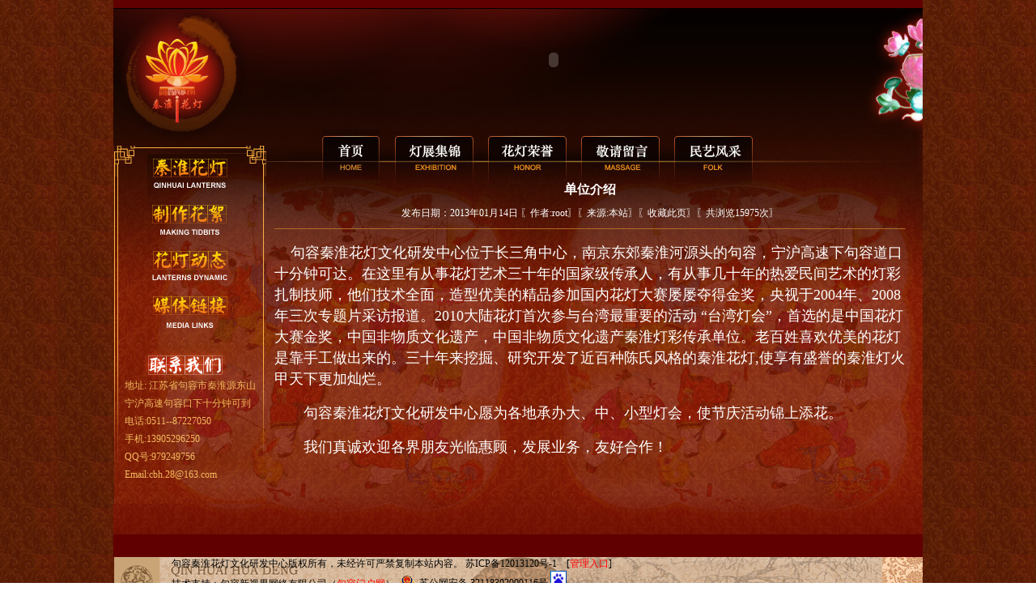

--- FILE ---
content_type: text/html
request_url: http://qhhd.com/article.asp?id=785
body_size: 4010
content:
<!--include file="language.asp"-->

<!--最终标题列表页-->
<!DOCTYPE html PUBLIC "-//W3C//DTD XHTML 1.0 Transitional//EN">
<html xmlns="http://www.w3.org/1999/xhtml">
<head>
<meta http-equiv="Content-Language" content="zh-cn">
<meta http-equiv="Content-Type" content="text/html; charset=gb2312" />
<meta name="keywords" content= "单位介绍,花灯,花灯,花灯,花灯,花灯,花灯,花灯,花灯,花灯,花灯,花灯,花灯,花灯,花灯,花灯,花灯,花灯,花灯,花灯,花灯,花灯,花灯,花灯,花灯,花灯,花灯,花灯,花灯,花灯,花灯,花灯,花灯,花灯,花灯,花灯,花灯,花灯,花灯,花灯,花灯,花灯,花灯,花灯,花灯,花灯,花灯,花灯,花灯,花灯,花灯,花灯,花灯,花灯,花灯,花灯,花灯,花灯,花灯,花灯,花灯,花灯,花灯,花灯,花灯,花灯,花灯,花灯,花灯,花灯,花灯,花灯,花灯,花灯,花灯,花灯,花灯,花灯,花灯,花灯,花灯,花灯,花灯,花灯,花灯,花灯,花灯,花灯,花灯,花灯">
<meta name="description" content= "单位介绍,精美花灯是靠手工做出来的， 2010大陆花灯首次参与台湾最重要的活动“台湾灯会”首选的是中国花灯大赛金奖、国家非物质文化遗产秦淮花灯、国家非物质文化遗产秦淮花灯传承单位、长三角中心最具专业的秦淮花灯研发生产厂家.......">
<title>单位介绍_精美花灯秦淮花灯是靠手工制作</title>
<LINK rel=stylesheet type=text/css href="style/body.css">
<link href="style/topictab.css" rel="stylesheet" type="text/css" />
<script language="javascript" src="Plug/MenuTree/Js/JFramework.js"></script>
<script language="javascript" src="js/newsManage.js"></script>
<script language="javascript" src="system/ubb/ubb.js"></script>
<script language="javascript">var mainpath="http://qhhd.com";var thisForm="re_box";var facecode="";</script>
<script language="javascript">var mainPath="http://qhhd.com";</script>
</head>
<body>
<center>
	<div class="inner-container">
    	<div class="inner-container-wrapper">
            <div id="top-banner-container">
<!--  <object width="764" height="134" codebase="http://fpdownload.macromedia.com/pub/shockwave/cabs/flash/swflash.cab#version=6,0,0,0" classid="clsid:d27cdb6e-ae6d-11cf-96b8-444553540000">
    <param value="img2.swf" name="movie">
    <param value="high" name="quality">
    <param value="false" name="menu">
    <param value="transparent" name="wmode">
    <param value="bcastr_file=images/top_banner1.png|images/top_banner2.png&amp;bcastr_link=#|#&amp;bcastr_title=#|#" name="FlashVars">
    <embed width="764" height="134" pluginspage="http://www.macromedia.com/go/getflashplayer" type="application/x-shockwave-flash" quality="high" false="" flashvars="bcastr_file=images/top_banner1.png|images/top_banner2.png&amp;bcastr_link=#|#&amp;bcastr_title=#|# menu=" wmode="transparent" src="img2.swf">
  </object>-->
  <object classid="clsid:D27CDB6E-AE6D-11cf-96B8-444553540000" codebase="http://download.macromedia.com/pub/shockwave/cabs/flash/swflash.cab#version=9,0,28,0" width="756" height="127">
    <param name="movie" value="images/banner.swf" />
    <param name="quality" value="high" />
    <param name="wmode" value="transparent" />
    <embed src="images/banner.swf" quality="high" wmode="opaque" pluginspage="http://www.adobe.com/shockwave/download/download.cgi?P1_Prod_Version=ShockwaveFlash" type="application/x-shockwave-flash" width="756" height="127"></embed>
  </object>
</div>            <div class="inner-top-nav-container">
        		<a href="index.asp" class="top-nav-default"></a>
                <a href="goto.asp?topicid=372" class="top-nav-qhhd"></a>
                <a href="goto.asp?topicid=377" class="top-nav-hdry"></a>
                <a href="guest.asp" class="top-nav-jqly"></a>
                <a href="goto.asp?topicid=378" class="top-nav-mytd"></a>
        	</div>
            <div id="left-container">
                        	<div id="left-nav-container">
            	<center>
                <img src="images/left_nav.jpg" border="0" usemap="#Map" />
                <map name="Map" id="Map">
                  <area shape="rect" coords="2,2,92,39" href="goto.asp?topicid=376" />
                  <area shape="rect" coords="2,56,91,96" href="goto.asp?topicid=291" />
                  <area shape="rect" coords="2,113,93,154" href="goto.asp?topicid=371" />
                  <area shape="rect" coords="1,170,93,208" href="goto.asp?topicid=379" />
                </map>
</center>
            </div>                <div class="left-concat-container">
                    地址: 江苏省句容市秦淮源东山<br>宁沪高速句容口下十分钟可到<br>
                    电话:0511--87227050<br>
                    手机:13905296250<br>
                    QQ号:979249756<br>Email:cbh.28@163.com
                </div>
            </div>
            <div class="main-container">
            	<div class="article-title-container">
                    <div class="article-title">
                        单位介绍
                    </div>
                    <div class="article-attrs">发布日期：2013年01月14日
                    〖作者:<span class="blueDark">root</span>〗〖来源:<span class="blueDark">本站</span>〗〖<span class="blueDark"><a href='#' onclick="JavaScript:alert('系统提示：\n\n    您没有登陆系统，不能将贴子加入到您的收藏夹。');return false;">收藏此页</a></span>〗〖<span class="blueDark">共浏览</span><span class="red">15975</span><span class="blueDark">次</span>〗 </div>
                </div>
                <div class="article-body">
                	<P><FONT size=4>&nbsp;&nbsp;&nbsp; 句容秦淮花灯文化研发中心位于长三角中心，南京东郊秦淮河源头的句容，宁沪高速下句容道口十分钟可达。在这里有从事花灯艺术三十年的国家级传承人，有从事几十年的热爱民间艺术的灯彩扎制技师，他们技术全面，造型优美的精品参加国内花灯大赛屡屡夺得金奖，央视于2004年、2008年三次专题片采访报道。2010大陆花灯首次参与台湾最重要的活动 “台湾灯会”，首选的是中国花灯大赛金奖，中国非物质文化遗产，中国非物质文化遗产秦淮灯彩传承单位。老百姓喜欢优美的花灯是靠手工做出来的。三十年来挖掘、研究开发了近百种陈氏风格的秦淮花灯,使享有盛誉的秦淮灯火甲天下更加灿烂。</FONT></P>
<P><FONT size=4>　　句容秦淮花灯文化研发中心愿为各地承办大、中、小型灯会，使节庆活动锦上添花。</FONT></P>
<P><FONT size=4>　　我们真诚欢迎各界朋友光临惠顾，发展业务，友好合作！</FONT> </P>
                </div>
            </div>
            <div class="clear"></div>
        </div>
                <div class="body-bottom-container">
        	<div class="body-bottom-container-text">
        		句容秦淮花灯文化研发中心版权所有，未经许可严禁复制本站内容。 <a href="https://beian.miit.gov.cn/" target="_blank" style="color:#000000;">苏ICP备12013120号-1</a>&nbsp;&nbsp;&nbsp;&nbsp;[<a href="login.asp" target="_blank"><font color="red">管理入口</font></a>]<br>技术支持：句容新视界网络有限公司（<a href="http://www.jrmh.cn/" target="_blank"><font color="red">句容门户网</font></a>）<a target="_blank" href="http://www.beian.gov.cn/portal/registerSystemInfo?recordcode=32118302000116" style="display:inline-block;text-decoration:none; margin: 0px 0px 0px 0px;  height:20px;line-height:20px;"><img src="1.png" style="float:left; margin: 5px 0px 0px 5px; "/><p style="float:left;margin: 5px 0px 0px 5px; color:#000000; height:20px;line-height:20px;">苏公网安备 32118302000116号</p></a> <script type="text/javascript">
var _bdhmProtocol = (("https:" == document.location.protocol) ? " https://" : " http://");
document.write(unescape("%3Cscript src='" + _bdhmProtocol + "hm.baidu.com/h.js%3Ffab0db85794ce9bbf1b433407ddf2e1a' type='text/javascript'%3E%3C/script%3E"));
</script>&nbsp;&nbsp;<script id="jsgovicon" src="http://odr.jsdsgsxt.gov.cn:8081/mbm/app/main/electronic/js/govicon.js?siteId=dceac08953e149d6a2dfa6685ee75217&width=20&height=27&type=1" type="text/javascript" charset="utf-8"></script>

            </div>
        </div>
    </div>
</center>
</body>
</html>
<!--关闭数据库连接-->

--- FILE ---
content_type: text/css
request_url: http://qhhd.com/style/body.css
body_size: 1322
content:
html body{
	padding:0px; margin:0px;	
	font-size:12px;
	background-image:url(../images/html_bg.jpg);
}
td,th,div{
	color:white;
	font-size:12px;
}
a{
	color:white;
	text-decoration:none;
}
a:hover{
	color:white;
	text-decoration:underline;
}
.container{
	background-image:url(../images/Default.jpg);
	background-repeat:no-repeat;
	width:1000px;
	height:650px;
	text-align:left;
	position:relative;
}
.inner-container-wrapper{
	background-image:url(../images/body_bg.jpg);
	background-repeat:no-repeat;
	width:1000px;
	height:650px;
	text-align:left;
	position:relative;
}
#top-banner-container{
	width:764px;
	height:134px;
	margin-left:166px;
	margin-top:10px;
}
#left-container{
	width:189px;
	height:443px;
	background-image:url(../images/body_left_bg.jpg);
	background-repeat:no-repeat;
	float:left;
	margin-top:36px;
}
#right-container{
	width:222px;
	height:451px;
	background-image:url(../images/body_right_bg.jpg);
	background-repeat:no-repeat;
	margin-top:27px;
	float:right;
}
#left-nav-container{
	margin-top:15px;
	text-align:center;
}
#left-nav-container a{
	width:118px;
	height:45px;
	display:block;
	background-image:url(../images/left_navs.png);
	background-repeat:no-repeat;
}
#left-nav-container .zzfx{
	
}
#left-nav-container .hddt{
	background-position:0px -57px;
}
#left-nav-container .dzjz{
	background-position:0px -114px;
}
#left-nav-container .cctvzt{
	background-position:0px -169px;
}
.marginTop15 {
	margin-top:15px;
}
.left-concat-container{
	color:#F5BA5E;
	text-align:left;
	margin-top:60px;
	margin-left:14px;
	line-height:22px;
}
.right-affiche-container{
	margin-top:50px;
	color:#F1B85B;
	margin-left:20px;
	margin-right:20px;
	height:178px;
	overflow:hidden;
	font-size:12px;
}
.right-affiche-container *{
	font-size:12px;
	color:#F1B85B;
}
.clear{
	float:none;
	clear:both;
	font-size:1px;
	line-height:1px;
}
.main-container{
	width:780px;
	float:left;
	margin-left:10px;
	margin-top:80px;
	padding-bottom:10px;
}
.body-bottom-container{
	background-image:url(../images/body_bottom.jpg);
	background-repeat:no-repeat;
	width:1000px;
	height:58px;
}
.body-bottom-container-text{
	text-align:left;
	color:#000;
	margin:28px 0px 0px 72px;
}
.inner-container{
	background-color:#600000;
	width:1000px;
	overflow:hidden;
}
.listB_title{
	line-height:26px;
}
.listB_title .listB_Time{
	
}
.listB_title a{
	color:white;
	line-height:26px;
	text-decoration:none;
	height:26px;
}
.listB_title a:hover{
	color:white;
	line-height:26px;
	text-decoration:underline;
	height:26px;
}
.cutPage{
	color:white;
}
.cutPage a{
	color:white;
}
.main-container .article-title-container{
	border-bottom:1px #B16B28 solid;
	padding-bottom:10px;
}
.main-container .article-title{
	font-size:16px;
	font-weight:bold;
	color:white;
	text-align:center;
}
.main-container .article-attrs{
	margin-top:10px;
	text-align:center;
}
.article-body{
	margin-top:10px;
	color:white;
	font-size:16px;
	line-height:26px;
}
.inner-top-nav-container{
	width:664px; height:71px; overflow:hidden; position:absolute; left:240px; top:146px;	
}
.inner-top-nav-container a{
	background-image:url(../images/nav_btn.jpg);
	background-repeat:no-repeat;
	display:block;
	float:left;
	height:71px;
	background-position:0px -71px;
	margin-left:18px;
}
.default-top-nav-container{
	width:664px; height:71px; overflow:hidden; position:absolute; left:220px; top:146px;	
}
.default-top-nav-container a{
	background-image:url(../images/default_nav_btn.jpg);
	background-repeat:no-repeat;
	display:block;
	float:left;
	height:71px;
	background-position:0px -71px;
	margin-left:6px;
}
a.top-nav-default{
	width:72px;
}
a.top-nav-default:hover{
	background-position:0px 0px;
}
a.top-nav-qhhd{
	background-position:-95px -71px;
	width:97px;
}
a.top-nav-qhhd:hover{
	background-position:-95px 0px;
}
a.top-nav-hdry{
	background-position:-211px -71px;
	width:97px;
}
a.top-nav-hdry:hover{
	background-position:-211px 0px;
}
a.top-nav-jqly{
	background-position:-327px -71px;
	width:97px;
}
a.top-nav-jqly:hover{
	background-position:-327px 0px;
}
a.top-nav-mytd{
	background-position:-438px -71px;
	width:97px;
}
a.top-nav-mytd:hover{
	background-position:-438px 0px;
}
.listA_IMG img{
	margin-bottom:6px;
}

--- FILE ---
content_type: text/css
request_url: http://qhhd.com/style/topictab.css
body_size: 1169
content:
/* CSS Document */


.spanformat{ /*挂接表 每条记录的外框 */
   color:#000000;
   font-size:12px;
   width:100%;
   border: 1px solid #E4EDF6;
}

.spanformat_ex1{ /*挂接表 每条记录的外框 扩展方式1 用在产品目录1和2*/
   color:#000000;
   font-size:12px;
   width:130px;
   height:125px;
   border: 1px solid #E4EDF6;
	 margin:3px;
}


.spanformat_ex2{ /*挂接表 每条记录的外框 扩展方式1 视频格式1/2*/
   color:#000000;
   font-size:12px;
   width:48%;
   border: 1px solid #E4EDF6;
	 margin:3px;
}
.spanformat_ex3{ /*挂接表 每条记录的外框 扩展方式3 用在商城格式1*/
   color:#000000;
   font-size:12px;
   width:24%;
   border: 1px solid #E4EDF6;
}
.spanformat_ex4{ /*挂接表 每条记录的外框 扩展方式3 用在产品目录3 用在商城格式2*/
   color:#000000;
   font-size:12px;
   width:100%;
}

.tabf{ /*挂接表 外层表格 在SPANFORMAT之内 有的显示格式未使用 用例<span class=spanformat_ex*><table class=tabf> </table></span>*/
   background-color:#ffffff;
    height:100%;
}
.tabf_ex1{ /*挂接表 外层表格扩展方式一 在SPANFORMAT之内 横向方式1,横向方式二,软件下载用 用例<span class=spanformat_ex*><table class=tabf_ex1> </table></span>*/
   background-color: #ffffff;
}
.tabf_ex1 td{border-bottom:1px solid #e0e0e0;}

.tabimgmin{ 
  /*挂 接表小图 列表页用 */
 height:120px;
}


.tabimgmax{  /*挂 接表大图  最终页用*/
   width:250px;

}

.tabtitle,.tabtitle td{  /*挂接表 标题表格,即表的字段名, 横向方式和某些显示格式用 */
   color:#990000;
   background-color: #efefef;
	 text-align:left;
	 padding-left:5px;
}
.tabtitle a{color:#990000;}

.taburl{ /*挂接表 连接格式 */
color: #000000;

}

.fontmax{ /*挂接表 大字体, 如名片中的名字 */
font-size: 20pt;
line-height: 39px;

}

.fdName{ /*挂接表 字段名, 部分显示格式使用 */
 background-color:#ffffff;
 width:50px;

}

.softTitle a{ /*挂接表 软件下载的软件标题采用 */
 font-weight:bold;
 color:#3366CC;
 margin-left:5px;
}
.software{ /*挂接表 软件下载的软件说明采用 */
	color: #5f5f5f;
	padding-left:5px;
}

.Mname{ /*挂接表 商城商品的名字*/
color: #0000FF;


}

.Price{ /*挂接表 商城商品的价格*/
color: #C0C000;
}


.shop2tab{ /*商城2的表格*/
border-left:1px solid #E4EDF6;
border-top:1px solid #E4EDF6;
border-bottom:none;
border-right:none;
}
.shop2tab td{ /*商城2的表格 继续上面的设置*/
border-right:1px solid #E4EDF6;
border-bottom:1px solid #E4EDF6;
border-left:none;
border-top:none;
}


--- FILE ---
content_type: application/x-javascript
request_url: http://qhhd.com/js/newsManage.js
body_size: 2353
content:
// JavaScript Document
if(!window.$){
	window.$=function(){var elements=new Array();for(var i=0;i<arguments.length;i++){var element=arguments[i];if(typeof element=="string")
	element=document.getElementById(element);if(arguments.length==1)
	return element;elements.push(element);}
	return elements;}	
}
function appCommand(cmd){
	var turn=false;
	var obj=form1.C1;
	for (var i=0;i<form1.C1.length;i++){
		if (form1.C1[i].checked){turn=true;break;}
	}
	if(isNaN(parseInt(form1.C1.length))){
	  if(form1.C1.checked) turn=true;
	}
	if (!turn){alert("请选择要操作的文章!");return;}
	switch(cmd){
		case "top" :		cmdTop();break;
		case "eli" :		cmdEli();break;
		case "lock" :		cmdLock();break;
		case "setRe" :	cmdSetRe();break;
		case "move" :		cmdMove();break;
		case "spec" :		cmdSpec();break;
		case "del" :		cmdDel();break;
		case "clrRe" :	cmdClearReview();break;
		case "repeal" :	cmdRepealDel();break;
		case "thDel" :	cmdTrueDel();break;
		case "exa" : cmdExamine();break;
		case "exaLV1" : cmdExamineLV1();break;
		case "exaLV2" : cmdExamineLV2();break;
		case "exaLV3" : cmdExamineLV3();break;
	}
}

function cmdTop(){	form1.action=mainPath+"/system/news/setTop.asp";form1.submit();}//置顶
function cmdEli(){	form1.action=mainPath+"/system/news/setEli.asp";form1.submit();}//精华
function cmdLock(){	form1.action=mainPath+"/system/news/setLock.asp";form1.submit();}//锁定
function cmdSetRe(){	form1.action=mainPath+"/system/news/setRe.asp";form1.submit();}//回复
function cmdDel(){	form1.action=mainPath+"/system/news/setDel.asp";form1.submit();}//删除
function cmdClearReview(){form1.action=mainPath+"/system/news/setClearReview.asp";form1.submit();}//清除回复
function cmdRepealDel(){form1.action=mainPath+"/system/news/setReDel.asp";form1.submit();}//撤消删除
function cmdTrueDel(){if(confirm("此操作将不可恢复,确认要删除吗?")){form1.action=mainPath+"/system/news/setTrueDel.asp";form1.submit();}}//彻底删除
function cmdExamine(){form1.action=mainPath+"/system/news/setExamine.asp";form1.submit();}//文章终审
function cmdExamineLV1(){form1.elements["eLV"].value="lv1";form1.action=mainPath+"/system/news/setExamineLV.asp";form1.submit();}//文章一级初核
function cmdExamineLV2(){form1.elements["eLV"].value="lv2";form1.action=mainPath+"/system/news/setExamineLV.asp";form1.submit();}//文章二级初核
function cmdExamineLV3(){form1.elements["eLV"].value="lv3";form1.action=mainPath+"/system/news/setExamineLV.asp";form1.submit();}//文章三级初核
function cmdMove(){//移动
	var tpc=showModalDialog(mainPath+"/system/topic/selectmenus.asp",null, "dialogWidth:330px;dialogHeight:345px;status:0;help:0;scroll:0");
	if(tpc!=null){
		var tArr=(tpc+"|").split("|");
		if(tArr[2]!=""){
			alert("当前栏目非新闻类栏目,请重新选择!");
			cmdMove();
		}else{
			var objHiObjId=document.createElement("input");
			objHiObjId.type="hidden";
			objHiObjId.name="objID";
			objHiObjId.id="objID";
			objHiObjId.value=tArr[1];
			
			var objHiObjName=document.createElement("input");
			objHiObjName.type="hidden";
			objHiObjName.name="objName";
			objHiObjName.id="objName";
			objHiObjName.value=tArr[0];
			
			form1.appendChild(objHiObjId);
			form1.appendChild(objHiObjName);
			form1.action=mainPath+"/system/news/setMove.asp";
			form1.submit();
		}
	}
}

function SelectOrReverseAll(theForm,theFieldName,Checked)
{
	if(typeof(theForm.elements[theFieldName])=="undefined")return false;
	var length=theForm.elements[theFieldName].length;
	var i;
	if(Checked)
	{
		if(length+""=="undefined")
		{
				theForm.elements[theFieldName].checked=true;
		}
		else
		{
			for(i=0;i<length;i++)
			{
					theForm.elements[theFieldName][i].checked=true;
			}
		}	
	}
	else
	{
		if(length+""=="undefined")
		{
			if(theForm.elements[theFieldName].checked)
				theForm.elements[theFieldName].checked=false;
			else
				theForm.elements[theFieldName].checked=true;
		}
		else
		{
			for(i=0;i<length;i++)
			{
				if(theForm.elements[theFieldName][i].checked)
					theForm.elements[theFieldName][i].checked=false;
				else
					theForm.elements[theFieldName][i].checked=true;
			}
		}	
	}
}

function cmdMeetMove(objForm,strTable,intMenuId){//移动
	var turn=false;
	var obj=objForm.C1;
	intMenuId=intMenuId+"";
	for (var i=0;i<objForm.C1.length;i++){
		if (objForm.C1[i].checked){turn=true;break;}
	}
	if(isNaN(parseInt(objForm.C1.length))){
	  if(objForm.C1.checked) turn=true;
	}
	if (!turn){alert("请选择要操作的文章!");return;}

	var tpc=showModalDialog(mainPath+"/system/topic/selectmenus.asp",null, "dialogWidth:330px;dialogHeight:345px;status:0;help:0;scroll:0");
	if(tpc!=null){
		var tArr=(tpc+"|").split("|");
		if(tArr[2]==""){
			alert("当前栏目非挂接表类栏目,请重新选择!");
			cmdMeetMove(objForm,strTable,intMenuId);
		}else if(tArr[2]!=strTable){
			alert("请选择一个挂接数据表为“"+tArr[2]+"”的栏目!");
			cmdMeetMove(objForm,strTable,intMenuId);
		}
		else if(intMenuId==tArr[1]){
			alert("文章当前栏目和文章移动到的栏目不能相同!");
			cmdMeetMove(objForm,strTable,intMenuId);
		}else{
			var objHiObjId=document.createElement("input");
			objHiObjId.type="hidden";
			objHiObjId.name="objID";
			objHiObjId.id="objID";
			objHiObjId.value=tArr[1];
			
			var objHiObjName=document.createElement("input");
			objHiObjName.type="hidden";
			objHiObjName.name="objName";
			objHiObjName.id="objName";
			objHiObjName.value=tArr[0];
			
			objForm.appendChild(objHiObjId);
			objForm.appendChild(objHiObjName);
			objForm.action=mainPath+"/system/extab/Mtable.asp";
			objForm.submit();
		}
	}
}


function cmdSpec(){//专题
	var spc=showModalDialog(mainPath+"/system/news/selectSpec.asp",null, "dialogWidth:200px;dialogHeight:210px;status:0;help:0;scroll:0");
	if(spc!=null){
		var objHiSpc=document.createElement("input");
		objHiSpc.type="hidden";
		objHiSpc.name="specID";
		objHiSpc.id="specID";
		objHiSpc.value=spc;
		
		form1.appendChild(objHiSpc);
		form1.action=mainPath+"/system/news/setSpec.asp";
		form1.submit();
	}
}

function cmdAMove(id){//移动
	var tpc=showModalDialog(mainpath+"/system/topic/selectmenus.asp",null, "dialogWidth:330px;dialogHeight:345px;status:0;help:0;scroll:0");
	if(tpc!=null){
		var tArr=(tpc+"|").split("|");
		if(tArr[2]!=""){
			alert("当前栏目非新闻类栏目,请重新选择!");
			cmdMove();
		}else{
			window.location=mainpath+"/system/news/setMove.asp?objID="+tArr[1]+"&objName="+tArr[0]+"&C1="+id;
		}
	}
}

function cmdASpec(id){//专题
	var spc=showModalDialog(mainpath+"/system/news/selectSpec.asp",null, "dialogWidth:200px;dialogHeight:210px;status:0;help:0;scroll:0");
	if(spc!=null){
		window.location=mainpath+"/system/news/setSpec.asp?specID="+spc+"&C1="+id;
	}
}

var hidden_ID_DIV_ManagerPanel=null;

function showManagerPanel(){
	var objManagerPanel=$("ID_DIV_ManagerPanel");
	var objButton=$("ID_A_Button");

	objManagerPanel.style.display="block";
	var objPoint=Element.getLocation(objButton);
	Element.setLocation(objManagerPanel,objPoint.x,objPoint.y+objButton.offsetHeight);
}

function closeManagerPanel(){
	var objManagerPanel=$("ID_DIV_ManagerPanel");
	objManagerPanel.style.display="none";
	stopCloseManagerPanel();
}

function stopCloseManagerPanel(){
	if(hidden_ID_DIV_ManagerPanel!=null){
		window.clearTimeout(hidden_ID_DIV_ManagerPanel);
		hidden_ID_DIV_ManagerPanel=null;
	}
}

function startCloseManagerPanel(){
	hidden_ID_DIV_ManagerPanel=window.setTimeout(closeManagerPanel,200);
}

--- FILE ---
content_type: application/x-javascript
request_url: http://qhhd.com/Plug/MenuTree/Js/JFramework.js
body_size: 18954
content:
/*
==============================================================================
'代码版权说明
'=============================================================================
' 文件名: JFramework.js
' 版本:	  1.0
' 日期:   2006-12-22
' 作者:   笑咪咪
' 说明:
' 修改记录: 
'=============================================================================
' Copyright (C) 2006 jrmh.cn All rights reserved.
' Web: http://www.jrmh.cn
' Need help? Contact: www.jrmh.cn
'==============================================================================
*/	

function JFramework(){var strVersion="20061006";var loadedScripts={};this.getVersion=function(){return strVersion;}
this._createScriptId=function(strId){var strName="SCRIPT_",result="";if(strId.substring(0,strName.length)==strName)
result=strId;else
result=strName+strId;return result.toUpperCase();}
this.execScript=function(strScripts,strId,strLanguage){var strTemp=this._createScriptId(strId);if(strTemp in loadedScripts){return;}
if(JBrowser.agent!=JBrowser.InternetExplorer){strScripts=this._leachExegesis(strScripts);window.execScript(strScripts,strLanguage);loadedScripts[strTemp]=false;}else{this.addScriptElement(strScripts,strId,strLanguage);}}
this.addScriptElement=function(strScripts,strId,strLanguage){try{var strTemp=this._createScriptId(strId);if((strTemp in loadedScripts)&&window.document.getElementById(strTemp)){return;}
var objElement={};objElement.script=window.document.createElement("SCRIPT");objElement.script.type="text/"+strLanguage;objElement.script.language=strLanguage;objElement.script.text=strScripts;objElement.script.id=strTemp;window.document.body.appendChild(objElement.script);objElement=null;loadedScripts[strTemp]=true;}catch(Exception){}}
this.removeScriptElement=function(strId){var strTemp=this._createScriptId(strId);if(!(strTemp in loadedScripts)||(!window.document.getElementById(strTemp))){return;}
var objElement=window.document.getElementById(strTemp);if(objElement.nodeName!="SCRIPT")return;window.document.body.removeChild(objElement);objElement=null;delete loadedScripts[strTemp];}
this._leachExegesis=function(strScripts){var objReg=/\<\!\-\-/ig;strScripts=strScripts.replace(objReg,"");objReg=/\-\-\>/ig;strScripts=strScripts.replace(objReg,"");return strScripts;}
this._getScriptFileName=function(strUrl){var result=null;var intStartPos=strUrl.lastIndexOf("/");var intEndPos=strUrl.lastIndexOf(".");if(intStartPos==-1){intStartPos=0;}else{intStartPos++;}
if(intEndPos>-1){result=strUrl.substring(intStartPos,intEndPos);}
return result;}
this.loadScript=function(strUrl,strLanguage){var objAjax=new JAjax();var strName=this._getScriptFileName(strUrl);if(strName==null)return;var strCodes=objAjax.getText("get",strUrl,null,null);if(strCodes!=null){this.execScript(strCodes,strName,strLanguage);}
objAjax=null;}
this.loadScriptElement=function(strUrl,strLanguage){var objAjax=new JAjax();var strName=this._getScriptFileName(strUrl);if(strName==null)return;var strCodes=objAjax.getText("get",strUrl,null,null);if(strCodes!=null){this.addScriptElement(strCodes,strName,strLanguage);}
objAjax=null;}
this.isScriptElement=function(strId){strId=this._createScriptId(strId);return(strId in loadedScripts)&&(loadedScripts[strId])}
this.createObject=function(){function JObject(){this.className="JObject";this.base=null;this.extend=function(instance){var objTemp={};var strName=null;for(strName in this){objTemp[strName]=this[strName];}
for(strName in instance){this[strName]=instance[strName];}
for(strName in objTemp){this[strName]=objTemp[strName];}
objTemp=null;}
this.clone=function(){var cloneObj=new JObject();cloneObj.extend(this);return cloneObj;}
this.equals=function(equalsObj){var result=true;for(var method in equalsObj){if(this[method]!=equalsObj[method]){result=false;break;}}
return result;}
this.initialize.apply(this,arguments);}
return JObject;}}
var System=new JFramework();function isAlien(a){return isObject(a)&&typeof a.constructor!="function";}
function isArray(a){return isObject(a)&&a.constructor==Array;}
function isBoolean(a){return typeof a=="boolean";}
function isEmpty(obj){var i,v;if(isObject(obj)){for(i in obj){v=obj[i];if(isUndefined(v)&&isFunction(v)){return false;}}}
return true;}
function isFunction(a){return typeof a=="function";}
function isNumber(a){return typeof a=="number";}
function isObject(a){return(a&&typeof a=="object")||isFunction(a);}
function isString(a){return typeof a=="string";}
function isUndefined(a){return typeof a=="undefined";}
String.prototype.className="String";String.prototype.trim=function(){return this.replace(/^\s+|\s+$/g,"");}
String.prototype.lTrim=function(){return this.replace(/^\s+/,"");}
String.prototype.rTrim=function(){return this.replace(/\s+$/,"");}
String.prototype.escapeHTML=function(){var str=this;str=str.replace(/\&amp\;/ig,"&");str=str.replace(/\&lt\;/ig,"<");str=str.replace(/\&gt\;/ig,">");str=str.replace(/\&apos\;/ig,"'");str=str.replace(/\&quot\;/ig,"\"");return str;}
String.prototype.unescapeHTML=function(){var str=this;str=str.replace(/\&/ig,"&amp;");str=str.replace(/\</ig,"&lt;");str=str.replace(/\>/ig,"&gt;");str=str.replace(/\'/ig,"&apos;");str=str.replace(/\"/ig,"&quot;");return str;}
String.prototype.toArray=function(){return this.split("");}
String.prototype.endsWith=function(suffix){return(this.substr(this.length-suffix.length)==suffix);}
String.prototype.startsWith=function(prefix){return(this.substr(0,prefix.length)==prefix);}
String.format=function(format,args){var result="";for(var i=0;;){var open=format.indexOf("{",i);var close=format.indexOf("}",i);if((open<0)&&(close<0)){result+=format.slice(i);break;}
if((close>0)&&((close<open)||(open<0))){if(format.charAt(close+1)!="}"){throw new Error(" 缺少 \"}\"");}
result+=format.slice(i,close+1);i=close+2;continue;}
result+=format.slice(i,open);i=open+1;if(format.charAt(i)=="{"){result+="{";i++;continue;}
if(close<0)throw new Error(" 缺少 \"{\"");var brace=format.slice(i,close).split(":");var argNumber=parseInt(brace[0])+1;if((brace.length>2)||isNaN(argNumber))throw new Error("stringFormatInvalid");var arg=arguments[argNumber];if(typeof(arg)=="undefined"||arg==null){arg="";}
result+=arg.toString();i=close+1;}
return result;}
String.prototype.isEmpty=function(){return this.trim().length>0?false:true;}
Array.prototype.className="Array";Array.prototype.add=Array.prototype.queue=function(item){this[this.length]=item;}
Array.prototype.addRange=function(items){this.push.apply(this,items);}
Array.prototype.clear=function(){this.length=0;}
Array.prototype.clone=function(){if(this.length==1){return[this[0]];}
else{return Array.apply(null,this);}}
Array.prototype.contains=Array.prototype.exists=function(item){return(this.indexOf(item)>=0);}
Array.prototype.dequeue=Array.prototype.shift;if(!isFunction(Array.prototype.indexOf)){Array.prototype.indexOf=function(item,start){if(typeof(item)=="undefined")return-1;var length=this.length;if(length!=0){start=start-0;if(isNaN(start)){start=0;}
else{if(isFinite(start)){start=start-(start%1);}
if(start<0){start=Math.max(0,length+start);}}
for(var i=start;i<length;i++){if(this[i]==item){return i;}}}
return-1;}}
Array.prototype.insert=function(index,item){this.splice(index,0,item);}
Array.prototype.remove=function(item){var index=this.indexOf(item);if(index>=0){this.splice(index,1);}
return(index>=0);}
Array.prototype.removeAt=function(index){this.splice(index,1);}
if(!isFunction(Array.prototype.pop)){Array.prototype.pop=function(){return this.splice(this.length-1,1)[0];}}
if(!isFunction(Array.prototype.push)){Array.prototype.push=function(){this.splice.apply(this,[this.length,0].concat(Array.prototype.slice.apply(arguments)));return this.length;}}
if(!isFunction(Array.prototype.shift)){Array.prototype.shift=function(){return this.splice(0,1)[0];}}
if(!isFunction(Array.prototype.splice)){Array.prototype.splice=function(s,d){var max=Math.max,min=Math.min,a=[],e,i=max(arguments.length-2,0),k=0,l=this.length,n,v,x;s=s||0;if(s<0){s+=l;}
s=max(min(s,l),0);d=max(min(isNumber(d)?d:l,l-s),0);v=i-d;n=l+v;while(k<d){e=this[s+k];if(!isUndefined(e)){a[k]=e;}
k+=1;}
x=l-s-d;if(v<0){k=s+i;while(x){this[k]=this[k-v];k+=1;x-=1;}
this.length=n;}else if(v>0){k=1;while(x){this[n-k]=this[l-k];k+=1;x-=1;}}
for(k=0;k<i;++k){this[s+k]=arguments[k+2];}
return a;}}
if(!isFunction(Array.prototype.unshift)){Array.prototype.unshift=function(){this.splice.apply(this,[0,0].concat(Array.prototype.slice.apply(arguments)));return this.length;}}
Array.parse=function(value){if(!value)return[];var v=eval(value);return v;}
Function.prototype.className="Function";Function.emptyFunction=Function.emptyMethod=function(){}
Function.createDelegate=function(instance,method){return function(){return method.apply(instance,arguments);}}
Function.createCallback=function(method,context){return function(){var l=arguments.length;if(l>0){var args=[];for(var i=0;i<l;i++){args[i]=arguments[i];}
args[l]=context;return method.apply(this,args);}
return method.call(this,context);}}
RegExp.prototype.className="RegExp";Number.prototype.className="Number";Number.parse=function(value){return parseFloat(value);}
Date.prototype.className="Date";Date.parse=function(strDate,pSeparator){var arrStrDate,arrStr,result,strSeparator;strSeparator=(pSeparator==null?"-":pSeparator)
arrStrDate=strDate.split(" ");arrStr=arrStrDate[0].split(strSeparator);var nYear=parseInt(arrStr[0],10);var nMonth=parseInt(arrStr[1],10)-1;var nDay=parseInt(arrStr[2],10);var nHour=0;var nMinute=0;var nSecond=0;if(arrStrDate[1]){arrStr=arrStrDate[1].split(":");nHour=parseInt(arrStr[0],10);nMinute=parseInt(arrStr[1],10);nSecond=parseInt(arrStr[2],10);}
result=new Date(nYear,nMonth,nDay,nHour,nMinute,nSecond);return result;}
Date.format=function(pDate,strPattern){if(pDate.className=="String"){pDate=Date.parse(pDate);}else if(pDate.className!="Date"){return null;}
var strResult=strPattern.toLowerCase();var temp=pDate.getHours();if(temp<10)temp="0"+temp;strResult=strResult.replace("hh",temp);temp=pDate.getMinutes();if(temp<10)temp="0"+temp;strResult=strResult.replace("mm",temp);temp=pDate.getSeconds();if(temp<10)temp="0"+temp;strResult=strResult.replace("ss",temp);strResult=strResult.replace("y",pDate.getYear());temp=pDate.getMonth()+1;if(temp<10)temp="0"+temp;strResult=strResult.replace("m",temp);temp=pDate.getDate();if(temp<10)temp="0"+temp;strResult=strResult.replace("d",temp);return strResult;}
Date.compare=function(leftDate,rightDate){if(leftDate.getTime()==rightDate.getTime())
return 0;else if(leftDate.getTime()<rightDate.getTime())
return-1;else
return 1;}
Date.isValidDate=function(strDate,pSeparator){var strSeparator=(pSeparator==null?"-":pSeparator);var objTempDate=Date.parse(strDate,strSeparator);var strPattern="y"+strSeparator+"m"+strSeparator+"d";var strTempDate=Date.format(objTempDate,strPattern);var arrParam=strDate.split(strSeparator);strDate=arrParam[0];if(arrParam[1].length<2)arrParam[1]="0"+arrParam[1];strDate=strDate+strSeparator+arrParam[1];if(arrParam[2].length<2)arrParam[2]="0"+arrParam[2];strDate=strDate+strSeparator+arrParam[2];return strDate==strTempDate;}
Date.addYear=function(objDate,intYear){objDate.setYear(objDate.getYear()+intYear);return objDate;}
Date.addMonth=function(objDate,intMonth){objDate.setMonth(objDate.getMonth()+intMonth);return objDate;}
Date.addDate=function(objDate,intDate){objDate.setDate(objDate.getDate()+intDate);return objDate;}
Date.addHours=function(objDate,intHours){objDate.setHours(objDate.getHours()+intHours);return objDate;}
Date.addMinutes=function(objDate,intMinutes){objDate.setMinutes(objDate.getMinutes()+intMinutes);return objDate;}
Date.addSeconds=function(objDate,intSeconds){objDate.setSeconds(objDate.getSeconds()+intSeconds);return objDate;}
Date.prototype.toChineseString=function(){return Date.format(this,"y-m-d hh:mm:ss");}
Date.prototype.dateString=function(){return Date.format(this,"y-m-d");}
Date.prototype.timeString=function(){return Date.format(this,"hh:mm:ss");}
Boolean.prototype.className="Boolean";Boolean.parse=function(value){if(value.className=="Boolean")
return value;var v=value.toLowerCase();if(v=="false")return false;if(v=="true")return true;return null;}
Object.prototype.className="Object";Error.prototype.className="Error";if(!window)this.window=this;var JBrowser={};JBrowser.InternetExplorer={};JBrowser.Firefox={};JBrowser.Safari={};JBrowser.Opera={};JBrowser.agent=null;JBrowser.hasDebuggerStatement=false;JBrowser.name=navigator.appName;JBrowser.version=parseFloat(navigator.appVersion);if(navigator.userAgent.indexOf(" MSIE ")>-1){JBrowser.agent=JBrowser.InternetExplorer;JBrowser.version=parseFloat(navigator.userAgent.match(/MSIE (\d+\.\d+)/)[1]);JBrowser.hasDebuggerStatement=true;}
else if(navigator.userAgent.indexOf(" Firefox/")>-1){JBrowser.agent=JBrowser.Firefox;JBrowser.version=parseFloat(navigator.userAgent.match(/ Firefox\/(\d+\.\d+)/)[1]);JBrowser.name="Firefox";JBrowser.hasDebuggerStatement=true;}
else if(navigator.userAgent.indexOf(" Safari/")>-1){JBrowser.agent=JBrowser.Safari;JBrowser.version=parseFloat(navigator.userAgent.match(/ Safari\/(\d+\.\d+)/)[1]);JBrowser.name="Safari";}
else if(navigator.userAgent.indexOf("Opera/")>-1){JBrowser.agent=JBrowser.Opera;}
var JHashtable=System.createObject();JHashtable.prototype.initialize=function(args){this.container={};this.length=-1;this.className="JHashtable";}
JHashtable.prototype.put=function(Key,Item){if(!this.exists(Key)){this.container[Key]=Item;this.length++;}}
JHashtable.prototype.replace=function(Key,Item){if(this.exists(Key)){this.container[Key]=Item;}}
JHashtable.prototype.get=function(Key){if(!this.exists(Key))
throw new Error("Key:"+Key+" not find");return this.container[Key];}
JHashtable.prototype.exists=function(Key){return Key in this.container;}
JHashtable.prototype.remove=function(Key){if(!this.exists[Key]){delete this.container[Key];this.length--;}}
JHashtable.prototype.removeAll=function(){for(var vari in this.container){delete this.container[vari];}
this.length=-1;}
JHashtable.prototype.toArray=function(){if(this.length<0)return null;var result=new Array(this.length);var i=0;for(var method in this.container){if(method!="className"){result[i]=this.container[method];i++;}}
return result;}
JHashtable.prototype.toString=function(){}
var JStringBuilder=System.createObject();JStringBuilder.prototype.initialize=function(initialText){this.className="JStringBuilder";this._parts=[];this.append(initialText)}
JStringBuilder.prototype.append=function(text){if(typeof(text)!=="undefined"&&text!==null){this._parts.push(text);}}
JStringBuilder.prototype.appendLine=function(text){this.append(text);this.append("\r\n");}
JStringBuilder.prototype.clear=function(){this._parts=[];}
JStringBuilder.prototype.isEmpty=function(){return(this._parts.length==0);}
JStringBuilder.prototype.toString=function(separator){return this._parts.join(separator||"");}
var JSize=System.createObject();JSize.prototype.initialize=function(Width,Height){this.className="JSize";this.Width=(typeof(Width)=="undefined"?0:Width);this.Height=(typeof(Height)=="undefined"?0:Height);}
JSize.prototype.minus=function(instance){return new JSize(this.Width-instance.Width,this.Height-instance.Height);}
JSize.prototype.plus=function(instance){return new JSize(this.Width+instance.Width,this.Height+instance.Height);}
var JRandomize=System.createObject();JRandomize.prototype.initialize=function(){this.random=Math.random;this.className="JRandomize";this.alphabet="abcdefghijklmnopqrstuvwxyz";}
JRandomize.prototype.toNumber=function(num){return Math.floor(this.random()*(Math.pow(10,num||1)));}
JRandomize.prototype.inNumberRange=function(lo,hi){return(Math.floor(this.random()*(hi*2))%(hi-lo+1))+lo;}
JRandomize.prototype.toAlpha=function(){var i=this.inNumberRange(0,this.alphabet.length-1);return this.alphabet.charAt(i);}
JRandomize.prototype.inAlphaRange=function(lo,hi){var i=this.inNumberRange(this.alphabet.indexOf(lo),this.alphabet.indexOf(hi));return this.alphabet.charAt(i);}
JRandomize.prototype.toId=function(num){return this.toAlpha()+this.toNumber(num||3);}
var JHttpRequest=System.createObject();JHttpRequest.prototype.initialize=function(strIniti,charseType){this.extend(new JHashtable());this.className="JHttpRequest";this.charseType=(charseType==null?0:charseType)
if(strIniti==null){this.stream=location.search;this.stream=this.stream.substring(1,this.stream.length);}
else{this.stream=strIniti;}
this._VBSUrlDecode();if(this.stream.length>0){if(this.stream.indexOf("&")>1){var strArray=this.stream.split("&");for(var i=0;i<strArray.length;i++){if(strArray[i].indexOf("=")>1){this._addParameter(strArray[i]);}}}else{if(this.stream.indexOf("=")>1){this._addParameter(this.stream);}}}}
JHttpRequest.prototype._VBSUrlDecode=function(){var strScript="";strScript+="Function VBSUrlDecode(Byval Str)\n"+"Dim Result,IsChar,LastChar,i,TempChar,NextChar,NextNumber\n"+"Result=\"\"\n"+"IsChar=False\n"+"LastChar=\"\"\n"+"For i=1 To Len(Str)\n"+" TempChar=Mid(Str,i,1)\n"+" If TempChar=\"+\" Then\n"+"  Result=Result\&\" \"\n"+" ElseIf TempChar=\"%\" Then\n"+"  NextChar=Mid(Str,i+1,2)\n"+"  NextNumber=Cint(\"\&H\" \&NextChar)\n"+"  If IsChar Then\n"+"   IsChar=False\n"+"   Result=Result\&Chr(Cint(\"\&H\"&LastChar\&NextChar))\n"+"  Else\n"+"   If Abs(NextNumber)<=127 Then\n"+"    Result=Result\&Chr(NextNumber)\n"+"   Else\n"+"    IsChar=True\n"+"    LastChar=NextChar\n"+"   End If\n"+"  End If\n"+"  i=i+2\n"+" Else\n"+"  Result=Result\&TempChar\n"+" End If\n"+"Next\n"+"VBSUrlDecode=Result\n"+"End Function"
System.execScript(strScript,"VBSUrlDecode","VBScript");}
JHttpRequest.prototype._addParameter=function(str){var strName,strValue,iPos,arrTemp;iPos=str.indexOf("=");strName=str.substring(0,iPos).toUpperCase();if(this.charseType==1){strValue=unescape(str.substring(iPos+1,str.length));}else{strValue=VBSUrlDecode(str.substring(iPos+1,str.length));}
if(this.exists(strName)){arrTemp=this.get(strName);arrTemp.push(strValue);this.put(strName,arrTemp);}else{arrTemp=new Array(strValue);this.put(strName,arrTemp);}}
JHttpRequest.prototype.getParameterCount=function(strParam){strParam=strParam.toUpperCase();if(this.exists(strParam))
return this.get(strParam).length;else
return-1;}
JHttpRequest.prototype.getParameter=function(strParam,intIndex){strParam=strParam.toUpperCase();if(this.exists(strParam))
if(!isNaN(intIndex))
return this.get(strParam)[intIndex];else
return this.get(strParam)[0];else
return null;}
var JHttpResponse=System.createObject();JHttpResponse.prototype.initialize=function(){this.className="JHttpResponse";this._strStream=null;}
JHttpResponse.prototype.getStream=function(){return this._strStream;}
JHttpResponse.prototype.setStream=function(stream){this._strStream=stream;}
JHttpResponse.prototype.write=function(strName,strValue){if(this._strStream!=null)
this._strStream+="&"+strName+"="+escape(strValue);else
this._strStream=strName+"="+escape(strValue);}
var JTextEncoder=System.createObject();JTextEncoder.prototype.initialize=function(){this.className="JTextEncoder";this.encodeModel=0;this._VBSEncode();}
JTextEncoder.prototype._VBSEncode=function(){var strScript="";strScript="Function VBSEncoder(vIn)\n"+" Dim strResult,theCarCode,nextCharCode,i\n"+" strResult = \"\"\n"+" For i = 1 To LenB(vIn)\n"+"  theCarCode = AscB(MidB(vIn,i,1))\n"+"  If theCarCode < &H80 Then\n"+"   strResult = strResult & Chr(theCarCode)\n"+"  Else\n"+"   nextCharCode = AscB(MidB(vIn,i+1,1))\n"+"   strResult = strResult & Chr(CLng(theCarCode) * &H100 + CInt(nextCharCode))\n"+"   i = i + 1\n"+"  End If\n"+" Next\n"+" VBSEncoder = strResult\n"+"End Function\n";System.execScript(strScript,"VBSEncoder","VBScript");}
JTextEncoder.prototype.encode=function(stream,strEncodeType){if(this.encodeModel==0){try{var objEncode=new ActiveXObject("Adodb.Stream");objEncode.Type=1;objEncode.Mode=3;objEncode.Open();objEncode.Write(stream);objEncode.Position=0;objEncode.Type=2;objEncode.Charset=strEncodeType;stream=objEncode.ReadText();objEncode.Close();objEncode=null;return stream;}catch(Exception){return VBSEncoder(stream);}}else{return VBSEncoder(stream);}}
var JAjax=System.createObject();JAjax.prototype.initialize=function(){this.className="JAjax";this.charsetType="gb2312";this.UrlDecodeMethod=0;this._objEncoder=new JTextEncoder();this._objEncoder.encodeModel=0;this._objXmlHttp=null;this._onTimeOut=null;this.timeOut=30000;this.onLoading=null;this.onLoaded=null;this.onInteractive=null;this.onComplete=null;this.onSuccess=null;this.onError=null;this.onTimeOut=null;}
JAjax.prototype.getRequest=function(strMethod,strUrl,objResponse,objRequestHeaders){var strTemp;strTemp=this.getText(strMethod,strUrl,objResponse,objRequestHeaders);if(strTemp==null)return null;return new JHttpRequest(strTemp,this.UrlDecodeMethod);}
JAjax.prototype.getXml=function(strMethod,strUrl,objResponse,objRequestHeaders){this._process(strMethod,strUrl,false,objResponse,objRequestHeaders);if(!this._objXmlHttp)return null;var strTemp=this._objXmlHttp.responseXML;this._objXmlHttp=null;return strTemp;}
JAjax.prototype.getText=function(strMethod,strUrl,objResponse,objRequestHeaders){this._process(strMethod,strUrl,false,objResponse,objRequestHeaders);if(!this._objXmlHttp)return null;var strTemp;if(this.charsetType!=null)
{strTemp=this._objXmlHttp.responseBody;if(strTemp==null)return null;this._objXmlHttp=null;return this._objEncoder.encode(strTemp,this.charsetType);}else{strTemp=this._objXmlHttp.responseText;if(strTemp==null)return null;this._objXmlHttp=null;return strTemp;}}
JAjax.prototype.getHtml=function(strMethod,strUrl,objResponse,objRequestHeaders){var strHtml=this.getText(strMethod,strUrl,objResponse,objRequestHeaders);if(strHtml==null)return null;var objReg=/<body.+?>([\s\S]+?)<\/body>/ig;var strTemp=strHtml.match(objReg);if(strTemp){strHtml=strTemp[0].replace(/<body.+?>/ig,"").replace(/<\/body>/ig,"");}
objReg=null;return strHtml;}
JAjax.prototype.getStream=function(strMethod,strUrl,objResponse,objRequestHeaders){this._process(strMethod,strUrl,false,objResponse,objRequestHeaders);if(!this._objXmlHttp)return null;var strTemp=this._objXmlHttp.responseStream;this._objXmlHttp=null;return strTemp;}
JAjax.prototype.getBody=function(strMethod,strUrl,objResponse,objRequestHeaders){this._process(strMethod,strUrl,false,objResponse,objRequestHeaders);if(!this._objXmlHttp)return null;var strTemp=this._objXmlHttp.responseBody;this._objXmlHttp=null;return strTemp;}
JAjax.prototype.createXMLHTTP=function(){var sArrXMLHTTP=new Array("MSXML3.XMLHTTP","MSXML2.XMLHTTP","Microsoft.XMLHTTP","MSXML.XMLHTTP","MSXML2.ServerXMLHTTP");var oXMLHTTP=null;if(window.XMLHttpRequest){try{return new XMLhttpRequest();}catch(Exception){for(var i=0;i<sArrXMLHTTP.length;i++){try{oXMLHTTP=new ActiveXObject(sArrXMLHTTP[i]);break;}catch(Exception){}}}}
for(var i=0;i<sArrXMLHTTP.length;i++){try{oXMLHTTP=new ActiveXObject(sArrXMLHTTP[i]);break;}catch(Exception){}}
return oXMLHTTP;}
JAjax.prototype._onreadystatechange=function(){if(this._objXmlHttp==null){if(typeof(this.onComplete)=="function"){this.onComplete(this._objXmlHttp);}
return;}
if(this._objXmlHttp.readyState==1){if(typeof(this.onLoading)=="function"){this.onLoading(this._objXmlHttp);}}
else if(this._objXmlHttp.readyState==2){if(typeof(this.onLoaded)=="function"){this.onLoaded(this._objXmlHttp);}}
else if(this._objXmlHttp.readyState==3){if(typeof(this.onInteractive)=="function"){this.onInteractive(this._objXmlHttp);}}
else if(this._objXmlHttp.readyState==4){if(typeof(this.onComplete)=="function"){this.onComplete(this._objXmlHttp);}
if(this._objXmlHttp.status=="200"){if(typeof(this.onSuccess)=="function"){this.onSuccess(this._objXmlHttp);}}
else{if(typeof(this.onError)=="function"){this.onError(this._objXmlHttp);}}
if(this._onTimeOut!=null){window.clearTimeout(this._onTimeOut);this._onTimeOut=null;}}}
JAjax.prototype._process=function(strMethod,strUrl,isSync,objResponse,objRequestHeaders){this._objXmlHttp=null;this._objXmlHttp=this.createXMLHTTP();if(!this._objXmlHttp)return null;var sendStr="",strLength=0;this._objXmlHttp.onreadystatechange=Function.createDelegate(this,this._onreadystatechange);strMethod=strMethod.toUpperCase();if(objResponse)strLength=objResponse.getStream().length+strUrl.length;if(typeof(this.onTimeOut)=="function"&&this.timeout>0)this._onTimeOut=window.setTimeout(this.onTimeOut,this.timeOut);this._objXmlHttp.open(strMethod,strUrl,isSync);if(objResponse){if(strMethod=="POST"){sendStr=objResponse.getStream();}else{if(strUrl.indexOf("?")>-1)
strUrl+="&"+objResponse.getStream();else
strUrl+="?"+objResponse.getStream();}}
objResponse=null;objResponse=new JHttpResponse();objResponse.write("Ajax_Send_Time",(new Date().toChineseString()));if(strUrl.indexOf("?")>-1)
strUrl+="&"+objResponse.getStream();else
strUrl+="?"+objResponse.getStream();if(typeof(objRequestHeaders)=="Function"){for(var header in objRequestHeaders){this._objXmlHttp.setRequestHeader(header,objRequestHeaders[header]);}}else{this._objXmlHttp.setRequestHeader("Content-Length",strLength);this._objXmlHttp.setRequestHeader("Content-Type","application/x-www-form-urlencoded");}
this._objXmlHttp.send(sendStr);}
JAjax.prototype.updater=function(strMethod,strUrl,objResponse,objRequestHeaders){this._process(strMethod,strUrl,true,objResponse,objRequestHeaders);}
JAjax.prototype.submit=function(objForm,strMethod,isAys,objResponse){objResponse=Form.serialize(objForm,objResponse);if(isAys){return this.getText(strMethod,objForm.getAttribute("action"),objResponse,null);}else{this.updater(strMethod,objForm.getAttribute("action"),objResponse,null);}}
var JHttpCookie=System.createObject();JHttpCookie.prototype.initialize=function(name,value,expires,path,domain,secure){this.className="JHttpCookie";this.name=name;this.value=value;this.expires=(expires==null)?null:expires;this.path=(path==null)?null:path;this.domain=(domain==null)?null:domain;this.secure=(secure==null)?null:secure;}
JHttpCookie.prototype.toString=function(){var result=this.name+"="+this.value;if(this.expires)result+="; expires="+this.expires;if(this.path)result+="; path="+this.path;if(this.domain)result+="; domain="+this.domain;if(this.secure)result+="; secure="+this.secure;return result;}
JHttpCookie.prototype.toCookieString=function(){var result=this.name+"="+escape(this.value);if(this.expires)result+="; expires="+this.expires;if(this.path)result+="; path="+this.path;if(this.domain)result+="; domain="+this.domain;if(this.secure)result+="; secure="+this.secure;return result;}
var JHttpCookieManager=System.createObject();JHttpCookieManager.prototype.initialize=function(){this.extend(new JHashtable());this.className="JHttpCookieManager";this.stream=document.cookie;if(this.stream.length>0){if(this.stream.indexOf(";")>1){var strArray=this.stream.split(";");for(var i=0;i<strArray.length;i++){if(strArray[i].indexOf("=")>1){this.parseCookie(strArray[i]);}}}
else
{if(this.stream.indexOf("=")>1){this.parseCookie(this.stream);}}}}
JHttpCookieManager.prototype.parseCookie=function(str){var strName,strValue,iPos;iPos=str.indexOf("=");strName=str.substring(0,iPos).trim();strValue=unescape(str.substring(iPos+1,str.length));this.put(strName,strValue);}
JHttpCookieManager.prototype.addCookie=function(objCookie){document.cookie=objCookie.toCookieString();if(this.exists(objCookie.name)){this.replace(objCookie.name,objCookie.value);}else{this.put(objCookie.name,objCookie.value);}}
JHttpCookieManager.prototype.removeCookie=function(strName){if(this.exists(strName)){var tempCookie=new Cookie(strName,"");tempCookie.expires="expires=Fri, 02-Jan-1970 00:00:00 GMT";document.cookie=tempCookie.toCookieString();this.remove(strName);}}
JHttpCookieManager.prototype.removeAllCookie=function(){for(var vari in this.container){this.removeCookie(vari);}}
JHttpCookieManager.prototype.getCookieValue=function(strParam){if(this.exists(strParam)){return this.get(strParam);}}
JHttpCookieManager.prototype.getCookie=function(strParam){return new Cookie(strParam,this.getCookieValue(strParam));}
var JEvent=System.createObject();JEvent.prototype.initialize=function(){this.className="JEvent";this.KEY_BACKSPACE=8;this.KEY_TAB=9;this.KEY_RETURN=13;this.KEY_ESC=27;this.KEY_LEFT=37;this.KEY_UP=38;this.KEY_RIGHT=39;this.KEY_DOWN=40;this.KEY_DELETE=46;}
JEvent.prototype.element=function(event){return event.target||event.srcElement;}
JEvent.prototype.isLeftClick=function(event){return(((event.which)&&(event.which==1))||((event.button)&&(event.button==1)));}
JEvent.prototype.pointerX=function(event){return event.pageX||(event.clientX+
(document.documentElement.scrollLeft||document.body.scrollLeft));}
JEvent.prototype.pointerY=function(event){return event.pageY||(event.clientY+
(document.documentElement.scrollTop||document.body.scrollTop));}
JEvent.prototype.stop=function(event){if(event.preventDefault){event.preventDefault();event.stopPropagation();}else{event.returnValue=false;event.cancelBubble=true;}}
JEvent.prototype.findElement=function(event,tagName){var element=this.element(event);while(element.parentNode&&(!element.tagName||(element.tagName.toUpperCase()!=tagName.toUpperCase())))
element=element.parentNode;return element;}
JEvent.prototype.attachEvent=function(objElement,strEvent,objFunction){if(JBrowser.agent==JBrowser.Firefox){objElement.addEventListener(strEvent,objFunction);}else{objElement.attachEvent(strEvent,objFunction);}}
JEvent.prototype.detachEvent=function(objElement,strEvent,objFunction){if(JBrowser.agent==JBrowser.Firefox){objElement.removeEventListener(strEvent,objFunction,true);}else{objElement.detachEvent(strEvent,objFunction);}}
if(!window.Event)window.Event=new JEvent();function $(){var elements=new Array();for(var i=0;i<arguments.length;i++){var element=arguments[i];if(typeof element=="string")
element=document.getElementById(element);if(arguments.length==1)
return element;elements.push(element);}
return elements;}
function $c(strElementType){return document.createElement(strElementType);}
function $w(str){document.write(str);}
var JDomElement=System.createObject();JDomElement.prototype.initialize=function(){this.className="JDomElement";}
JDomElement.prototype.addCssClass=function(element,className){if(!this.containsCssClass(element,className)){element.className+=" "+className;}}
JDomElement.prototype.containsCssClass=function(element,className){return element.className.split(" ").contains(className);}
JDomElement.prototype.getBounds=function(element){var offset=this.getLocation(element);return{x:offset.x,y:offset.y,width:element.offsetWidth,height:element.offsetHeight};}
JDomElement.prototype.getElementById=function(id,element){if(!element)return document.getElementById(id);if(element.getElementById)return element.getElementById(id);var nodeQueue=[];var childNodes=element.childNodes;for(var i=0;i<childNodes.length;i++){var node=childNodes[i];if(node.nodeType==1){nodeQueue[nodeQueue.length]=node;}}
while(nodeQueue.length){node=nodeQueue.shift();if(node.id==id){return node;}
childNodes=node.childNodes;for(i=0;i<childNodes.length;i++){node=childNodes[i];if(node.nodeType==1){nodeQueue[nodeQueue.length]=node;}}}
return null;}
JDomElement.prototype.getLocation=function(element){var offsetX=0;var offsetY=0;var parent;for(parent=element;parent;parent=parent.offsetParent){if(parent.offsetLeft){offsetX+=parent.offsetLeft;}
if(parent.offsetTop){offsetY+=parent.offsetTop;}}
return{x:offsetX,y:offsetY};}
JDomElement.prototype.setLocationToCenter=function(element){var element=$(element)
element.style.left=(parseInt(document.body.clientWidth,10)/2)-(parseInt(element.offsetWidth,10)/2);element.style.top=(parseInt(document.body.clientHeight,10)/2)+(parseInt(element.offsetHeight,10)/2);}
JDomElement.prototype.removeCssClass=function(element,className){var currentClassName=" "+element.className+" ";var index=currentClassName.indexOf(" "+className+" ");if(index>=0){element.className=(currentClassName.substr(0,index)+" "+
currentClassName.substring(index+className.length+1,currentClassName.length)).trim();}}
JDomElement.prototype.setLocation=function(element,x,y){var style=element.style;style.position="absolute";style.left=x+"px";style.top=y+"px";}
JDomElement.prototype.toggleCssClass=function(element,className){if(this.containsCssClass(element,className)){this.removeCssClass(element,className);}
else{this.addCssClass(element,className);}}
JDomElement.prototype.visible=function(element){return $(element).style.display!="none";}
JDomElement.prototype.toggle=function(){for(var i=0;i<arguments.length;i++){var element=$(arguments[i]);Element[Element.visible(element)?"hide":"show"](element);}}
JDomElement.prototype.hide=function(){for(var i=0;i<arguments.length;i++){var element=$(arguments[i]);element.style.display="none";}}
JDomElement.prototype.show=function(){for(var i=0;i<arguments.length;i++){var element=$(arguments[i]);element.style.display="";}}
JDomElement.prototype.remove=function(element){element=$(element);element.parentNode.removeChild(element);}
JDomElement.prototype.getHeight=function(element){element=$(element);return element.offsetHeight;}
JDomElement.prototype.empty=function(element){return $(element).innerHTML.match(/^\s*$/);}
JDomElement.prototype.scrollTo=function(element){element=$(element);var x=element.x?element.x:element.offsetLeft,y=element.y?element.y:element.offsetTop;window.scrollTo(x,y);}
JDomElement.prototype.getStyle=function(element,style){element=$(element);var value=element.style[style];if(!value){if(document.defaultView&&document.defaultView.getComputedStyle){var css=document.defaultView.getComputedStyle(element,null);value=css?css.getPropertyValue(style):null;}else if(element.currentStyle){value=element.currentStyle[style];}}
if(window.opera&&["left","top","right","bottom"].indexOf(style)>-1)
if(this.getStyle(element,"position")=="static")
value="auto";return value=="auto"?null:value;}
JDomElement.prototype.setStyle=function(element,style){element=$(element);for(var name in style)
element.style[name]=style[name];}
JDomElement.prototype.getDimensions=function(element){element=$(element);if(this.getStyle(element,"display")!="none")
return{width:element.offsetWidth,height:element.offsetHeight};var els=element.style;var originalVisibility=els.visibility;var originalPosition=els.position;els.visibility="hidden";els.position="absolute";els.display="";var originalWidth=element.clientWidth;var originalHeight=element.clientHeight;els.display="none";els.position=originalPosition;els.visibility=originalVisibility;return{width:originalWidth,height:originalHeight};}
if(!window.Element)window.Element=new JDomElement();var JForm=System.createObject();JForm.prototype.initialize=function(){this.className="JForm";}
JForm.prototype.serialize=function(form,objResponse){var objForm=null;if(isString(objForm))
objForm=this.getElements($(form));else
objForm=form;var elements=objForm.elements;if(objResponse==null)
objResponse=new JHttpResponse();for(var i=0;i<elements.length;i++){var element=elements[i];if(!element.disabled){switch(element.type){case"text":case"password":case"hidden":case"textarea":objResponse.write(element.name,element.value);break;case"select-one":if(element.selectedIndex>=0){objResponse.write(element.name,element.options[element.selectedIndex].value);}
break;case"select-multiple":for(var j=0;j<element.options.length;j++){if(element.options[j].selected){objResponse.write(element.name,element.options[j].value);}}
break;case"checkbox":case"radio":if(element.checked){objResponse.write(element.name,element.value);}
break;}}}
return objResponse;}
JForm.prototype.getElements=function(form){form=$(form);return form.elements;}
JForm.prototype.getInputs=function(form,typeName,name){form=$(form);var inputs=form.getElementsByTagName("input");if(!typeName&&!name)
return inputs;var matchingInputs=new Array();for(var i=0;i<inputs.length;i++){var input=inputs[i];if((typeName&&input.type!=typeName)||(name&&input.name!=name))
continue;matchingInputs.push(input);}
return matchingInputs;}
JForm.prototype.disable=function(form){var elements=this.getElements(form);for(var i=0;i<elements.length;i++){var element=elements[i];element.blur();element.disabled="true";}}
JForm.prototype.enable=function(form){var elements=this.getElements(form);for(var i=0;i<elements.length;i++){var element=elements[i];element.disabled="false";}}
JForm.prototype.reset=function(form){$(form).reset();}
if(!window.Form)window.Form=new JForm();var JKeyboard=System.createObject();JKeyboard.prototype.initialize=function(){this.className="JKeyboard";this.Keys={};this.Keys[17]=new Array("CTRL");this.Keys[18]=new Array("ALT");this.Keys[16]=new Array("SHIFT");this.Keys[9]=new Array("TAB");this.Keys[20]=new Array("CAPS LOCK");this.Keys[192]=new Array("~","`");this.Keys[48]=new Array("0",")");this.Keys[49]=new Array("1","!");this.Keys[50]=new Array("2","@");this.Keys[51]=new Array("3","#");this.Keys[52]=new Array("4","$");this.Keys[53]=new Array("5","%");this.Keys[54]=new Array("6","^");this.Keys[55]=new Array("7","&");this.Keys[56]=new Array("8","*");this.Keys[57]=new Array("9","(");this.Keys[65]=new Array("A","a");this.Keys[66]=new Array("B","b");this.Keys[67]=new Array("C","c");this.Keys[68]=new Array("D","d");this.Keys[69]=new Array("E","e");this.Keys[70]=new Array("F","f");this.Keys[71]=new Array("G","g");this.Keys[72]=new Array("H","h");this.Keys[73]=new Array("I","i");this.Keys[74]=new Array("J","j");this.Keys[75]=new Array("K","k");this.Keys[76]=new Array("L","l");this.Keys[77]=new Array("M","m");this.Keys[78]=new Array("N","n");this.Keys[79]=new Array("O","o");this.Keys[80]=new Array("P","p");this.Keys[81]=new Array("Q","q");this.Keys[82]=new Array("R","r");this.Keys[83]=new Array("S","s");this.Keys[84]=new Array("T","t");this.Keys[85]=new Array("U","u");this.Keys[86]=new Array("V","v");this.Keys[87]=new Array("W","w");this.Keys[88]=new Array("X","x");this.Keys[89]=new Array("Y","y");this.Keys[90]=new Array("Z","z");this.Keys[189]=new Array("_","-");this.Keys[187]=new Array("=","+");this.Keys[8]=new Array("BACKSPACE");this.Keys[32]=new Array(" ");this.Keys[129]=new Array("{","[");this.Keys[221]=new Array("}","]");this.Keys[220]=new Array("|","\\");this.Keys[13]=new Array("ENTER");this.Keys[186]=new Array(":",";");this.Keys[222]=new Array("'","\"");this.Keys[188]=new Array("<",",");this.Keys[190]=new Array(">",".");this.Keys[191]=new Array("?","/");this.Keys[27]=new Array("ESC");this.Keys[112]=new Array("F1");this.Keys[113]=new Array("F2");this.Keys[114]=new Array("F3");this.Keys[115]=new Array("F4");this.Keys[116]=new Array("F5");this.Keys[117]=new Array("F6");this.Keys[118]=new Array("F7");this.Keys[119]=new Array("F8");this.Keys[120]=new Array("F9");this.Keys[121]=new Array("F10");this.Keys[122]=new Array("F11");this.Keys[123]=new Array("F12");this.Keys[45]=new Array("INSERT");this.Keys[36]=new Array("HOME");this.Keys[33]=new Array("PAGE UP");this.Keys[46]=new Array("DELETE");this.Keys[35]=new Array("END");this.Keys[34]=new Array("PAGE DOWN");}
JKeyboard.prototype.getKeyCode=function(NumKeyCode){return this.Keys[NumKeyCode].join("");}
JKeyboard.prototype.ctrlKey=function(event,ctrlKey){if(event.altKey&&ctrlKey=="Alt"){return true;}
if(event.ctrlKey&&ctrlKey=="Ctrl"){return true;}
if(event.shiftKey&&ctrlKey=="Shift"){return true;}
return false;}
JKeyboard.prototype.hasKey=function(NumKeyCode,Key){Key=Key.toUpperCase();if(NumKeyCode in this.Keys){var Keys=this.Keys[NumKeyCode];for(var i=0;i<Keys.length;i++){if(Keys[i]==Key)
return true;}}
return false;}
var JAccelerator=System.createObject();JAccelerator.prototype.initialize=function(ctrlKey,hotKey,action){this.className="JAccelerator";this.ctrlKey=typeof(ctrlKey)=="undefined"?null:ctrlKey;this.hotKey=typeof(hotKey)=="undefined"?null:hotKey;this.action=typeof(action)=="undefined"?null:action;}
var JAccelerators=System.createObject();JAccelerators.prototype.initialize=function(){this.extend(new JHashtable());this.className="JAccelerators";}
var JAcceleratorManager=System.createObject();JAcceleratorManager.prototype.initialize=function(){this.Accelerators=new JAccelerators();this.className="JAcceleratorManager";this.objKeyboard=new JKeyboard();}
JAcceleratorManager.prototype.sendMessage=function(event){var strkey,isNeedCtrl;if(event==null)return true;var objContainer=this.Accelerators.container;for(var Item in objContainer){if(objContainer[Item].className=="JAccelerator"){if(objContainer[Item].ctrlKey!=null&&isUndefined(objContainer[Item].ctrlKey)==false){strkey=objContainer[Item].ctrlKey.split("+");if(strkey!=null){if(isUndefined(strkey[1])==false&&isUndefined(this.objKeyboard.Keys[event.keyCode])==false){if(this.objKeyboard.hasKey(event.keyCode,strkey[1])&&this.objKeyboard.ctrlKey(event,strkey[0])){if(objContainer[Item].action!=null){eval(objContainer[Item].action);Event.stop(event);return false;}}}}}}}
for(var Item in objContainer){if(objContainer[Item].className=="JAccelerator"){strkey=objContainer[Item].hotKey;if(strkey!=null){if(this.objKeyboard.hasKey(event.keyCode,strkey)){if(objContainer[Item].action!=null){eval(objContainer[Item].action);Event.stop(event);return false;}}}}}
return true;}
var JDrag=System.createObject();JDrag.prototype.initialize=function(dragElement,sourceElement){this.className="JDrag";this.dragElement=dragElement;this.dragElementBounds=null;this.sourceElement=sourceElement;this.sourceElementBounds=null;this.downElement=null;this.beginDragPoint=null;this.beginEventPoint=null;this.onBeginDrag=Function.emptyFunction;this.onEndDrag=Function.emptyFunction;this.onDrag=Function.emptyFunction;this.__move=Function.createDelegate(this,this._move);this.__endDrag=Function.createDelegate(this,this._endDrag);Event.attachEvent(this.sourceElement,"onmousedown",Function.createDelegate(this,this._onBeginDrag));}
JDrag.prototype._onBeginDrag=function(){this.beginEventPoint={x:event.x,y:event.y}
this.dragElementBounds=Element.getBounds(this.dragElement);this.sourceElementBounds=Element.getBounds(this.sourceElement);this._initDrag();this.sourceElement.setCapture();Event.attachEvent(this.sourceElement,"onmousemove",this.__move);Event.attachEvent(this.sourceElement,"onmouseup",this.__endDrag);}
JDrag.prototype._initDrag=function(){var objPos=Element.getLocation(this.dragElement);this.downElement=window.document.elementFromPoint(objPos.x+1,objPos.y+1);}
JDrag.prototype._move=function(){this._initDrag();this.onDrag(this,event);}
JDrag.prototype._endDrag=function(){this.sourceElement.releaseCapture();Event.detachEvent(this.sourceElement,"onmousemove",this.__move);Event.detachEvent(this.sourceElement,"onmouseup",this.__endDrag);this.onEndDrag(this,event);}
var JResize=System.createObject();JResize.prototype.initialize=function(resizeElement,sourceElement){this.className="JResize";this.resizeElement=resizeElement;this.resizeElementBounds=null;this.sourceElement=sourceElement;this.sourceElementBounds=null;this.beginEventPoint=null;this.onBeginResize=Function.emptyFunction;this.onEndResize=Function.emptyFunction;this.onResize=Function.emptyFunction;this.__resize=Function.createDelegate(this,this._resize);this.__endResize=Function.createDelegate(this,this._endResize);Event.attachEvent(this.sourceElement,"onmousedown",Function.createDelegate(this,this._onBeginResize));}
JResize.prototype._onBeginResize=function(){this.sourceElement.setCapture();this.resizeElementBounds=Element.getBounds(this.resizeElement);this.sourceElementBounds=Element.getBounds(this.sourceElement);this.beginEventPoint={x:event.x,y:event.y}
this.onBeginResize(this,event);Event.attachEvent(this.sourceElement,"onmousemove",this.__resize);Event.attachEvent(this.sourceElement,"onmouseup",this.__endResize);}
JResize.prototype._resize=function(){this.onResize(this,event);}
JResize.prototype._endResize=function(){this.sourceElement.releaseCapture();Event.detachEvent(this.sourceElement,"onmousemove",this.__resize);Event.detachEvent(this.sourceElement,"onmouseup",this.__endResize);this.onEndResize(this,event);}
var JImagePlayer=System.createObject();JImagePlayer.initialize=function(strArrFlash,intWidth,intHeight,intTextHeight){this.className="JImagePlayer";this.width=intWidth;this.height=intHeight;this.textHeight=(intTextHeight==null?20:intTextHeight);var objRand=new JRandomize();this._objectID=objRand.toId();this._objImgUrls=new JStringBuilder();this._objLinkUrls=new JStringBuilder();this._objTitles=new JStringBuilder();this._strFlashUrl=strArrFlash;}
JImagePlayer.prototype.addItem=function(strImgUrl,strLinkUrl,strTitle){this._objImgUrls.append(escape(strImgUrl));this._objLinkUrls.append(escape(strLinkUrl));this._objTitles.append(escape(strTitle));}
JImagePlayer.prototype.createPlayer=function(){$w("<object id=\""+this._objectID+"_A\" classid=\"clsid:d27cdb6e-ae6d-11cf-96b8-444553540000\" codebase=\"http://fpdownload.macromedia.com/pub/shockwave/cabs/flash/swflash.cab#version=6,0,0,0\" width=\""+this._width+"\" height=\""+(this._height+this._textHeight)+"\">");$w("<param name=\"allowScriptAccess\" value=\"sameDomain\"><param name=\"movie\" value=\""+this._strFlashUrl[0]+"\"><param name=\"quality\" value=\"high\"><param name=\"bgcolor\" value=\"#F0F0F0\">");$w("<param name=\"menu\" value=\"false\"><param name=wmode value=\"opaque\">");$w("<param name=\"FlashVars\" value=\"pics="+this._objImgUrls.toString("|")+"&links="+this._objLinkUrls.toString("|")+"&texts="+this._objTitles.toString("|")+"&borderwidth="+this._width+"&borderheight="+this._height+"&textheight="+this.textHeight+"\">");$w("<embed id=\""+this._objectID+"_B\" src=\""+this._strFlashUrl[1]+"\" wmode=\"opaque\" FlashVars=\"pics="+this._objImgUrls.toString("|")+"&links="+this._objLinkUrls.toString("|")+"&texts="+this._objTitles.toString("|")+"&borderwidth="+this._width+"&borderheight="+this._height+"&textheight="+this.textHeight+"\" menu=\"false\" bgcolor=\"#F0F0F0\" quality=\"high\" width=\""+this._width+"\" height=\""+this._height+"\" allowScriptAccess=\"sameDomain\" type=\"application/x-shockwave-flash\" pluginspage=\"http://www.macromedia.com/go/getflashplayer\" />");$w("</object>");}
JImagePlayer.prototype.insertPlayer=function(parentNode){var strTemp="<object id=\""+this._objectID+"_A\" classid=\"clsid:d27cdb6e-ae6d-11cf-96b8-444553540000\" codebase=\"http://fpdownload.macromedia.com/pub/shockwave/cabs/flash/swflash.cab#version=6,0,0,0\" width=\""+this._width+"\" height=\""+(this._height+this._textHeight)+"\">";strTemp+="<param name=\"allowScriptAccess\" value=\"sameDomain\"><param name=\"movie\" value=\""+this._strFlashUrl[0]+"\"><param name=\"quality\" value=\"high\"><param name=\"bgcolor\" value=\"#F0F0F0\">";strTemp+="<param name=\"menu\" value=\"false\"><param name=wmode value=\"opaque\">";strTemp+="<param name=\"FlashVars\" value=\"pics="+this._objImgUrls.toString("|")+"&links="+this._objLinkUrls.toString("|")+"&texts="+this._objTitles.toString("|")+"&borderwidth="+this._width+"&borderheight="+this._height+"&textheight="+this.textHeight+"\">";strTemp+="<embed id=\""+this._objectID+"_B\" src=\""+this._strFlashUrl[1]+"\" wmode=\"opaque\" FlashVars=\"pics="+this._objImgUrls.toString("|")+"&links="+this._objLinkUrls.toString("|")+"&texts="+this._objTitles.toString("|")+"&borderwidth="+this._width+"&borderheight="+this._height+"&textheight="+this.textHeight+"\" menu=\"false\" bgcolor=\"#F0F0F0\" quality=\"high\" width=\""+this._width+"\" height=\""+this._height+"\" allowScriptAccess=\"sameDomain\" type=\"application/x-shockwave-flash\" pluginspage=\"http://www.macromedia.com/go/getflashplayer\" />";strTemp+="</object>";$(parentNode).innerHTML=strTemp;}
JImagePlayer.prototype.hidden=function(){$(this._objectID+"_A").style.display="none";$(this._objectID+"_B").style.display="none";}
JImagePlayer.prototype.show=function(){$(this._objectID+"_A").style.display="block";$(this._objectID+"_B").style.display="block";}
var JWinBlind=System.createObject();JWinBlind.prototype.initialize=function(Element,pageX,pageY,isMove,moveSpeed,align,moveX){this.className="JWinBlind"
this.Element=Element;this.pageX=pageX;this.pageY=pageY;this.isMove=isMove;this.moveSpeed=moveSpeed;this.align=align;this.moveX=isUndefined(moveX)?true:moveX;}
JWinBlind.prototype.move=function(){var TopPos,scrollTop,scrollLeft;if(!this.isMove)
return;scrollTop=document.body.scrollTop;scrollLeft=document.body.scrollLeft;if(document.documentElement){scrollTop=document.documentElement.scrollTop;scrollLeft=document.documentElement.scrollLeft;}
TopPos=this.Element.offsetTop;if(TopPos!=(scrollTop+this.pageY))
{var PosY=(scrollTop+this.pageY-TopPos)*this.moveSpeed;PosY=(PosY>0?1:-1)*Math.ceil(Math.abs(PosY));this.Element.style.top=TopPos+PosY;}
if(this.moveX){var PrePosX=0;if(this.align=="LEFT")
PrePosX=scrollLeft+this.pageX;else if(this.align=="RIGHT")
PrePosX=document.body.clientWidth-this.Element.offsetWidth-this.pageX;if(this.Element.offsetLeft!=(scrollLeft+PrePosX))
{var PosX=(scrollLeft+PrePosX-this.Element.offsetLeft)*this.moveSpeed;PosX=(PosX>0?1:-1)*Math.ceil(Math.abs(PosX));this.Element.style.left=this.Element.offsetLeft+PosX;}}}
var JWinBlindManager=System.createObject();JWinBlindManager.prototype.initialize=function(){this.extend(new JHashtable());this.className="JWinBlindManager";this.process=null;}
JWinBlindManager.prototype.addWinBlind=function(ID,pageX,pageY,Speed,Align,IsMove,MoveX){var objWinBlind=new JWinBlind();objWinBlind.Element=$(ID);objWinBlind.pageX=pageX;objWinBlind.align=Align.toUpperCase();objWinBlind.pageY=pageY;objWinBlind.isMove=IsMove;objWinBlind.moveSpeed=Speed;objWinBlind.moveX=MoveX;var scrollTop=document.body.scrollTop;var scrollLeft=document.body.scrollLeft;if(document.documentElement){scrollTop=document.documentElement.scrollTop;scrollLeft=document.documentElement.scrollLeft;}
objWinBlind.Element.style.top=scrollTop+pageY;if(objWinBlind.align=="RIGHT")
objWinBlind.Element.style.left=document.body.clientWidth-objWinBlind.Element.offsetWidth-objWinBlind.pageX;else
objWinBlind.Element.style.left=scrollLeft+objWinBlind.pageX;this.put(ID,objWinBlind);}
JWinBlindManager.prototype.startMove=function(lngSleep){this.endMove();this.process=window.setInterval(Function.createDelegate(this,this.move),lngSleep);}
JWinBlindManager.prototype.move=function(){for(var Item in this.container)
{if(this.container[Item].className=="JWinBlind"){if(this.container[Item].isMove)
this.container[Item].move();}}}
JWinBlindManager.prototype.endMove=function(){if(this.process!=null)
if(this.process!=null)window.clearInterval(this.process);}
JWinBlindManager.prototype.closeAll=function(){for(var Item in this.container)
{if(this.container[Item].isMove)
this.close(Item);}}
JWinBlindManager.prototype.close=function(strId){this.get(strId).Element.style.visibility="hidden";}
JWinBlindManager.prototype.show=function(strId){this.get(strId).Element.style.visibility="visible";}
JWinBlindManager.prototype.showAll=function(strId){for(var Item in this.container)
{if(this.container[Item].isMove)
this.show(Item);}}
var JRandomizeFloat=System.createObject();JRandomizeFloat.prototype.initialize=function(Element,isMove){this.className="JRandomizeFloat";this.Element=Element;this.moveMin=2;this.moveMax=5;this.moveY=this.moveX=this.moveMin+this.moveMax*Math.random();this.Vr=3;this.Px=0;this.Py=0;this.isMove=isMove;this.width=this.Element.offsetWidth;this.height=this.Element.offsetHeight;this.Element.onmouseover=Function.createDelegate(this,this._onMouseOver);this.Element.onmouseout=Function.createDelegate(this,this._onMouseOut);}
JRandomizeFloat.prototype._onMouseOver=function(){this.isMove=false;}
JRandomizeFloat.prototype._onMouseOut=function(){this.isMove=true;}
JRandomizeFloat.prototype.move=function(){if(!this.isMove)
return;var pageW=window.document.body.offsetWidth-8;var pageH=window.document.body.offsetHeight;var pageY=window.document.body.scrollTop;var pageX=window.document.body.scrollLeft;if(document.documentElement){pageY=document.documentElement.scrollTop;pageX=document.documentElement.scrollLeft;}
this.Px=this.Px+this.moveX;this.Py=this.Py+this.moveY;this.moveX+=this.Vr*(Math.random()-0.5);this.moveY+=this.Vr*(Math.random()-0.5);if(this.moveX>(this.moveMax+this.moveMin))this.moveX=(this.moveMax+this.moveMin)*2-this.moveX;if(this.moveX<(-this.moveMax-this.moveMin))this.moveX=(-this.moveMax-this.moveMin)*2-this.moveX;if(this.moveY>(this.moveMax+this.moveMin))this.moveY=(this.moveMax+this.moveMin)*2-this.moveY;if(this.moveY<(-this.moveMax-this.moveMin))this.moveY=(-this.moveMax-this.moveMin)*2-this.moveY;if(this.Px<=pageX)
{this.Px=pageX;this.moveX=this.moveMin+this.moveMax*Math.random();}
if(this.Px>=pageX+pageW-1)
{this.Px=pageX+pageW-1;this.moveX=-this.moveMin+this.moveMax*Math.random();}
if(this.Px>=pageW-this.width)
{this.Px=this.Px-20;this.moveX=-this.moveMin-this.moveMax*Math.random();}
if(this.Py<=pageY)
{this.Py=pageY;this.moveY=this.moveMin+this.moveMax*Math.random();}
if(this.Py>=pageY+pageH-this.height)
{this.Py=pageY+pageH-this.height;this.moveY=-this.moveMin-this.moveMax*Math.random();}
this.Element.style.left=this.Px;this.Element.style.top=this.Py;}
var JRandomizeFloatManager=System.createObject();JRandomizeFloatManager.prototype.initialize=function(){this.extend(new JHashtable());this.className="JRandomizeFloatManager";this.process=null;}
JRandomizeFloatManager.prototype.addRandomizeFloat=function(ID){var objRandomizeFloat=new JRandomizeFloat($(ID),true);this.put(ID,objRandomizeFloat);}
JRandomizeFloatManager.prototype.startMove=function(lngSleep){this.endMove();this.process=window.setInterval(Function.createDelegate(this,this.move),lngSleep);}
JRandomizeFloatManager.prototype.move=function(){for(var Item in this.container)
{if(this.container[Item].className=="JRandomizeFloat"){if(this.container[Item].isMove)
this.container[Item].move();}}}
JRandomizeFloatManager.prototype.endMove=function(){if(this.process!=null)
if(this.process!=null)window.clearInterval(this.process);}
JRandomizeFloatManager.prototype.closeAll=function(){for(var Item in this.container)
{if(this.container[Item].isMove)
this.close(Item);}}
JRandomizeFloatManager.prototype.close=function(strId){this.get(strId).Element.style.visibility="hidden";}
JRandomizeFloatManager.prototype.show=function(strId){this.get(strId).Element.style.visibility="visible";}
JRandomizeFloatManager.prototype.showAll=function(strId){for(var Item in this.container)
{if(this.container[Item].isMove)
this.show(Item);}}
var JFile=System.createObject();JFile.prototype.initialize=function(){this.className="JFile";}
JFile.getFullName=function(p_str){var startPos=p_str.lastIndexOf("/");if(startPos<0)startPos=p_str.lastIndexOf("\\");if(startPos<0)return p_str;return p_str.substring(startPos+1,p_str.length);}
JFile.getExtendName=function(p_str){var startPos=p_str.lastIndexOf(".");if(startPos<0)return"";return p_str.substring(startPos+1,p_str.length);}
JFile.getName=function(p_str){p_str=JFile.getFullName(p_str);var startPos=p_str.lastIndexOf(".");if(startPos<0)return"";return p_str.substring(0,startPos);}
var JDataCompare=System.createObject();JDataCompare.prototype={initialize:function(p_varEle,p_strAlign){this.extend(new JHashtable());this.className="JDataCompare";this.ElementBox=$(p_varEle);this.objRand=new JRandomize();this.compareCount=4;this.dataIdName="dataId";this.onExists=Function.emptyFunction;this.onOverflowerCompareCount=Function.emptyFunction;this.onEmpty=Function.emptyFunction;this.onCreateItem=Function.emptyFunction;this.onCompare=Function.emptyFunction;var objJWinBlm=new JWinBlindManager();objJWinBlm.addWinBlind(this.ElementBox,10,50,0.7,p_strAlign,true,true);objJWinBlm.startMove(100);},deleteCompareItem:function(srcElement){this.remove(srcElement.getAttribute(this.dataIdName));this.ElementBox.removeChild(srcElement);},addCompareItem:function(objEle){if((this.length+1)==this.compareCount){this.onOverflowerCompareCount(this,objEle);return;}
var s_strDataId=objEle.getAttribute(this.dataIdName);if(this.exists(s_strDataId)){this.onExists(this,objEle);return;}
var strId=this.objRand.toId();var objDiv=$c("DIV");objDiv.setAttribute("id",strId);objDiv.setAttribute(this.dataIdName,s_strDataId);this.onCreateItem(this,objEle,objDiv);this.ElementBox.appendChild(objDiv);this.put(objEle.dataId,s_strDataId);},getAllDataIds:function(){return this.toArray().join(",");},compare:function(){if(this.length<0){this.onEmpty(this);return;}
this.onCompare(this,this.getAllDataIds());}}
window.activeWindow=null;var JWindow=System.createObject();JWindow.prototype.initialize=function(width,height,parent){this.className="JWindow";this._objRand=new JRandomize();this._windowId=this._objRand.toId();this._contentPanelId=this._objRand.toId();this.parent=(parent==null?document.body:parent);this._window=$c("DIV");this._window.setAttribute("id",this._windowId);this._window.style.position="absolute";this._window.style.zIndex=1;this._window.style.display="none";this._window.style.width=width+"px";this._window.style.height=height+"px";this._window.className="JWindow_Css";this._contentPanel=$c("DIV");this._contentPanel.setAttribute("id",this._contentPanelId);this._contentPanel.style.width="100%";this._contentPanel.style.height="100%";this._contentPanel.className="JWindow_ContentPanel_Css";this._window.appendChild(this._contentPanel);this._isCreate=false;this.onResize=Function.emptyFunction;this.onDrag=Function.emptyFunction;this.onShow=Function.emptyFunction;this.onClose=Function.emptyFunction;this.onMin=Function.emptyFunction;this.onMax=Function.emptyFunction;this.onContextMenu=Function.emptyFunction;this.onClick=Function.emptyFunction;}
JWindow.prototype.show=function(){if(!this._isCreate){this._registerEventListener();this.parent.appendChild(this._window);this._isCreate=true;}
this._window.style.display="block";}
JWindow.prototype.isShow=function(){return this._window.style.display=="block";}
JWindow.prototype.hidden=function(){this._window.style.display="none";}
JWindow.prototype.getContentPanel=function(){return this._contentPanel;}
JWindow.prototype.getWindow=function(){return this._window;}
JWindow.prototype.getContentPanel=function(){return this._contentPanel;}
JWindow.prototype.getBounds=function(){return Element.getBounds(this._window);}
JWindow.prototype.getLocation=function(){return Element.getLocation(this._window);}
JWindow.prototype.setLocation=function(intX,intY){return Element.setLocation(this._window,intX,intY);}
JWindow.prototype.getSize=function(){return{width:this._window.offsetWidth,height:this._window.offsetHeight};}
JWindow.prototype.setSize=function(intWidth,intHeight){this._window.style.width=intWidth;this._window.style.height=intHeight;}
JWindow.prototype._registerEventListener=function(){Event.attachEvent(this._window,"onclick",Function.createDelegate(this,this._onClick));}
JWindow.prototype._onClick=function(){if(activeWindow!=null){activeWindow.style.zIndex=1;}
this._window.style.zIndex=2;activeWindow=this._window;this.onClick();}
var CONST_JFRAME_MIN_WIDTH=150;var CONST_JFRAME_MIN_HEIGHT=44;var CONST_IMAGES_RESOURCE_PATH="images/";var JFrame=System.createObject();JFrame.prototype.initialize=function(width,height,title,parent){this.extend(new JWindow(width,height,parent));this.className="JFrame";this._RestoreBounds=null;this._dialogBackPanelId=this._objRand.toId();this._dialogBackPanel=$c("DIV");this._dialogBackPanel.setAttribute("id",this._dialogBackPanelId);this._dialogBackPanel.className="JFrame_dialogBackPanel_Css";this._dialogBackPanel.style.position="absolute";this._dialogBackPanel.style.display="none";this.parent.appendChild(this._dialogBackPanel);this._titleContentPanelId=this._objRand.toId();this._titleContentPanel=$c("DIV");this._titleContentPanel.setAttribute("id",this._titleContentPanelId);this._titleContentPanel.className="JFrame_titleContentPanel_Css";this._contentPanel.appendChild(this._titleContentPanel);this._appIcoPanelId=this._objRand.toId();this._appIcoPanel=$c("DIV");this._appIcoPanel.setAttribute("id",this._appIcoPanelId);this._appIcoPanel.className="JFrame_titleContentPanel_appIcoPanel_Css";this._titleContentPanel.appendChild(this._appIcoPanel);this._appIcoId=this._objRand.toId();this._appIco=$c("IMG");this._appIco.src=CONST_IMAGES_RESOURCE_PATH+"/appIco.gif";this._appIco.className="JFrame_titleContentPanel_appIcoPanel_appIco_Css";this._appIco.setAttribute("id",this._appIcoId);this._appIcoPanel.appendChild(this._appIco);this._titlePanelId=this._objRand.toId();this._titlePanel=$c("DIV");this._titlePanel.className="JFrame_titleContentPanel_titlePanel_Css";this._titlePanel.setAttribute("id",this._titlePanelId);if(title)this._titlePanel.innerHTML=title;this._titleContentPanel.appendChild(this._titlePanel);this._buttonPanelId=this._objRand.toId();this._buttonPanel=$c("DIV");this._buttonPanel.setAttribute("id",this._buttonPanelId);this._buttonPanel.className="JFrame_titleContentPanel_buttonPanel_Css";this._titleContentPanel.appendChild(this._buttonPanel);this._minButtonId=this._objRand.toId();this._minButton=$c("IMG");this._minButton.title="最小化";this._minButton.setAttribute("id",this._minButtonId);this._minButton.src=CONST_IMAGES_RESOURCE_PATH+"/minButton.gif";this._buttonPanel.appendChild(this._minButton);this._maxButtonId=this._objRand.toId();this._maxButton=$c("IMG");this._maxButton.title="最大化";this._maxButton.setAttribute("id",this._maxButtonId);this._maxButton.src=CONST_IMAGES_RESOURCE_PATH+"/maxButton.gif";this._maxButton.setAttribute("action","max");this._buttonPanel.appendChild(this._maxButton);this._closeButtonId=this._objRand.toId();this._closeButton=$c("IMG");this._closeButton.title="关闭";this._closeButton.setAttribute("id",this._closeButtonId);this._closeButton.src=CONST_IMAGES_RESOURCE_PATH+"/closeButton.gif";this._buttonPanel.appendChild(this._closeButton);this._JFrame_contentPanelId=this._objRand.toId();this._JFrame_contentPanel=$c("DIV");this._JFrame_contentPanel.setAttribute("id",this._JFrame_contentPanelId);this._JFrame_contentPanel.style.width="100%";this._JFrame_contentPanel.className="JFrame_JFrame_contentPanel_Css";this._contentPanel.appendChild(this._JFrame_contentPanel);this._statusPanelId=this._objRand.toId();this._statusPanel=$c("DIV");this._statusPanel.setAttribute("id",this._statusPanelId);this._statusPanel.style.width="100%";this._statusPanel.className="JFrame_statusPanel_Css";this._contentPanel.appendChild(this._statusPanel);this._resizeButtonId=this._objRand.toId();this._resizeButton=$c("IMG");this._resizeButton.setAttribute("id",this._resizeButtonId);this._resizeButton.className="JFrame_statusPanel_resizeButton_Css";this._resizeButton.src=CONST_IMAGES_RESOURCE_PATH+"/resizeButton.gif";this._statusPanel.appendChild(this._resizeButton);this._objDrag=new JDrag(this._window,this._titlePanel);this._objResize=new JResize(this._window,this._resizeButton);}
JFrame.prototype._registerEventListenerForJFrame=function(){this._registerEventListener();this._objResize.onResize=Function.createDelegate(this,this._onResize);this._objDrag.onDrag=Function.createDelegate(this,this._onDrag);Event.attachEvent(this._titlePanel,"ondblclick",Function.createDelegate(this,this._onMax));Event.attachEvent(this._closeButton,"onclick",Function.createDelegate(this,this._onClose));Event.attachEvent(this._maxButton,"onclick",Function.createDelegate(this,this._onMax));Event.attachEvent(this._minButton,"onclick",Function.createDelegate(this,this._onMin));Event.attachEvent(this._dialogBackPanel,"oncontextmenu",Function.createDelegate(this,this._dialogBackPanel_onContextMenu));Event.attachEvent(this._JFrame_contentPanel,"oncontextmenu",Function.createDelegate(this,this._JFrame_contentPanel_onContextMenu));}
JFrame.prototype.showFrame=function(){if(!this._isCreate){this._registerEventListenerForJFrame();this.parent.appendChild(this._window);this._isCreate=true;}
var eventResult=this.onShow(this);if(!isUndefined(eventResult)){if(!eventResult){return false;}}
this.show();this._contentPanelResize();}
JFrame.prototype.showDialog=function(){var eventResult=this.onShow(this);if(!isUndefined(eventResult)){if(!eventResult){return false;}}
var width=this.parent.offsetWidth;var height=this.parent.offsetHeight;this._dialogBackPanel.style.zIndex=2;this._window.style.zIndex=3;this._dialogBackPanel.style.width=width+"px";this._dialogBackPanel.style.height=height+"px";this._dialogBackPanel.style.display="block";if(!this._isCreate){this._registerEventListenerForJFrame();this.parent.appendChild(this._window);this._isCreate=true;}
this.show();this._contentPanelResize();this.setLocation((this.parent.clientWidth/2)-(this._window.clientWidth/2),(this.parent.clientHeight/2)-(this._window.clientHeight/2));}
JFrame.prototype.hiddenFrame=function(){this._dialogBackPanel.style.display="none";this.hidden();}
JFrame.prototype.getContentPanel=function(){return this._JFrame_contentPanel;}
JFrame.prototype._dialogBackPanel_onContextMenu=function(){Event.stop(event);return false;}
JFrame.prototype._JFrame_contentPanel_onContextMenu=function(){var eventResult=this.onContextMenu(this,event);if(!isUndefined(eventResult)){if(!eventResult){Event.stop(event);return false;}}}
JFrame.prototype._onClose=function(){var eventResult=this.onClose(this,event);if(!isUndefined(eventResult)){if(!eventResult){return false;}}
this.hiddenFrame();}
JFrame.prototype._onMax=function(){var eventResult=this.onMax(this,event);if(!isUndefined(eventResult)){if(!eventResult){return false;}}
if(this._maxButton.getAttribute("action")=="max"){this._RestoreBounds=Element.getBounds(this._window);var parentBounds=Element.getBounds(this.parent);this.setLocation(parentBounds.x,parentBounds.y);this._window.style.width=this.parent.clientWidth+"px";this._window.style.height=this.parent.clientHeight+"px";this._maxButton.src=CONST_IMAGES_RESOURCE_PATH+"/restoreButton.gif";this._maxButton.setAttribute("action","restore");this._maxButton.setAttribute("title","还原");}else{this.setLocation(this._RestoreBounds.x,this._RestoreBounds.y);this._window.style.width=this._RestoreBounds.width+"px";this._window.style.height=this._RestoreBounds.height+"px";this._maxButton.src=CONST_IMAGES_RESOURCE_PATH+"/maxButton.gif";this._maxButton.setAttribute("action","max");this._maxButton.setAttribute("title","最大化");}
this._contentPanelResize();this._window.focus();}
JFrame.prototype._onMin=function(){var eventResult=this.onMin(this,event);if(!isUndefined(eventResult)){if(!eventResult){return false;}}
this._RestoreBounds=Element.getBounds(this._window);this._maxButton.src=CONST_IMAGES_RESOURCE_PATH+"/restoreButton.gif";this._maxButton.setAttribute("action","restore");this._maxButton.setAttribute("title","还原");this._window.style.width=CONST_JFRAME_MIN_WIDTH+"px";this._window.style.height=CONST_JFRAME_MIN_HEIGHT+"px";this._contentPanelResize();this._window.focus();}
JFrame.prototype._onDrag=function(objSource,objEvent){var eventResult=this.onDrag(this,objSource,objEvent);if(!isUndefined(eventResult)){if(!eventResult){return false;}}
var left=objSource.dragElementBounds.x+(parseInt(objEvent.x,10)-objSource.beginEventPoint.x);var top=objSource.dragElementBounds.y+(parseInt(objEvent.y,10)-objSource.beginEventPoint.y);objSource.dragElement.style.left=left+"px";objSource.dragElement.style.top=top+"px";this._RestoreBounds=Element.getBounds(this._window);}
JFrame.prototype._onResize=function(objSource,objEvent){var eventResult=this.onResize(this,objSource,objEvent);if(!isUndefined(eventResult)){if(!eventResult){return false;}}
var objResizeElement=objSource.resizeElement;var width=objSource.resizeElementBounds.width+(parseInt(event.x,10)-objSource.beginEventPoint.x);var height=objSource.resizeElementBounds.height+(parseInt(event.y,10)-objSource.beginEventPoint.y);if(width>CONST_JFRAME_MIN_WIDTH&&height>CONST_JFRAME_MIN_HEIGHT){objResizeElement.style.width=width+"px";objResizeElement.style.height=height+"px";this._contentPanelResize();this._RestoreBounds=Element.getBounds(this._window);}}
JFrame.prototype._contentPanelResize=function(){var height=(this._window.clientHeight-(this._statusPanel.clientHeight+this._titleContentPanel.clientHeight)-2);if(height<1)height=1;this._JFrame_contentPanel.style.height=height+"px";var width=(this._titleContentPanel.clientWidth-(this._appIcoPanel.clientWidth+this._buttonPanel.clientWidth)-20);if(width>10)
this._titlePanel.style.width=width+"px";}
JFrame.prototype.getTitle=function(){return this._titlePanel.innerHTML;}
JFrame.prototype.setTitle=function(strTitle){this._titlePanel.innerHTML=strTitle;}
JFrame.prototype.getStatusPanel=function(){return this._statusPanel;}
JFrame.prototype.getApplicationIco=function(){return this._appIco.src;}
JFrame.prototype.setApplicationIco=function(strUrl){this._appIco.src=strUrl;}

--- FILE ---
content_type: application/x-javascript
request_url: http://qhhd.com/system/ubb/ubb.js
body_size: 2771
content:
// JavaScript Document

var txtLeft,txtRight,reVal;
function ubbApply(type,thisForm){
	with(thisForm){
	switch(type){
		case 1 :
			insertAtCaret(ubbcode,joinUbb(txtLeft,txtRight));
			//ubbcode.value=txtLeft+ubbcode.value+txtRight;
			ubbcode.focus();
			break;
		case 2 :
			insertAtCaret(ubbcode,txtLeft + reVal + txtRight);
			//ubbcode.value += txtLeft + reVal + txtRight;
			ubbcode.focus();
			break;
		case 3 :
			insertAtCaret(ubbcode,reVal);
			ubbcode.focus();
			break;
	}
	}
}

function addImg(thisForm) {
	reVal = prompt("请输入图片链接地址", "http://");
//	alert(reVal);
	if(reVal!=null&&reVal!="http://"){
		txtLeft="[IMG]";
		txtRight="[/IMG]";
		ubbApply(2,thisForm);
	}
}

function addBold(thisForm){
	txtLeft="[B]";
	txtRight="[/B]";
	ubbApply(1,thisForm);
}

function addColor(thisForm){
	var reVal = showModalDialog(mainpath+"/system/editor/palette.html", "", "dialogWidth:350px; dialogHeight:280px;status:0;help:0;scroll:0");
	if(reVal!=null){
		txtLeft="[COLOR="+reVal+"]";
		txtRight="[/COLOR]";
		ubbApply(1,thisForm);
	}
}
function addUrl(thisForm){
	var reVal= prompt("请输入连接网址","http://");
	if(reVal!=null&&reVal!="http://"){
		txtLeft="[URL="+reVal+"]";
		txtRight="[/URL]";
		ubbApply(1,thisForm);
	}
}

function addMail(thisForm){
	reVal= prompt("请输入电子邮件地址","");
	if(reVal!=null&&reVal!=""){
		txtLeft="[MAIL]";
		txtRight="[/MAIL]";
		ubbApply(2,thisForm);
	}
}
function addFace(inVal,thisForm){
	reVal="[FC"+inVal+"]";
	ubbApply(3,thisForm);
	smileBox.style.display="none";
}
function addMovie(thisForm){
	reVal= prompt("请输入Media/Real影片网址","http://");
	if(reVal!=null&&reVal!="http://"){
		txtLeft="[MOVIE]";
		txtRight="[/MOVIE]";
		ubbApply(2,thisForm);
	}
}

function addSwf(thisForm){
	reVal= prompt("请输入Flash动画网址","http://");
	if(reVal!=null&&reVal!="http://"){
		txtLeft="[FLASH]";
		txtRight="[/FLASH]";
		ubbApply(2,thisForm);
	}
}
function toUbb(str) {
	str = str.replace(/\r/g, "");
	str = str.replace(/on(load|click|dbclick|mouseover|mousedown|mouseup)="[^"]+"/ig, "");
	str = str.replace(/<"+"script[^>]*?>([\w\W]*?)<\/script>/ig, "");
	str = str.replace(/(<a[\s]*.*href=["|']?)([^"|^'|\s]*)([^>]*>)(.*)(<[\s]*\/[^>]*>)/ig,"\n[URL=$2]$4[/URL]\n");
	str = str.replace(/(<font[\s]*.*color=["|']?)([^"|^'|\s]*)([^>]*>)(.*)(<[\s]*\/[^>]*>)/ig,"\n[COLOR=$2]$4[/COLOR]\n");
	str = str.replace(/<param name=["|']?movie["|']? value=["|']?([^"|']+)["|']?[^>]*>/ig, "\n[FLASH]$1[/FLASH]\n");
	str = str.replace(/<param name=["|']?filename["|']? value=["|']?([^"|']+)["|']?[^>]*>/ig, "\n[MOVIE]$1[/MOVIE]\n");
	str = str.replace(/<img[\s]*.*src[\s]*=[\s]*["|']?([^"|^'|\s]*)[^>]*>/ig, "\n[IMG]$1[/IMG]\n");
	str = str.replace(/<(\/?)\s*(b)>/ig, "[$1B]");
	str = str.replace(/&nbsp;/g, " ");
	str = str.replace(/&amp;/g, "&");
	str = str.replace(/&quot;/g, "\"");
	str = str.replace(/&lt;/g, "<");
	str = str.replace(/&gt;/g, ">");
	
	str = str.replace(/<br>/ig, "\n");
	str = str.replace(/<[^>]*?>/g, "");
	str = str.replace(/\[url=([^\]]+)\]\n(\[img\]\1\[\/img\])\n\[\/url\]/g,"$2");
	str = str.replace(/\n+/g, "\n");
	return str;
}
function toHtml(str){
	str= str.replace(/&/g,"&amp;");
	str= str.replace(/ /g,"&nbsp;");
	str= str.replace(/"/g,"&quot;");
	str= str.replace(/</g,"&lt;");
	str= str.replace(/>/g,"&gt;");
	str= str.replace(/expression/ig,"");
	str= str.replace(/\n|\r/g,"<br>");
	str= str.replace(/\[B\](.*?)\[\/B\]/ig,"<b>$1</b>");
	str= str.replace(/\[IMG\](.*?)\[\/IMG\]/ig,"<img src=\"$1\" border=\"0\" \/>");
	//======================================================================================================
	str= str.replace(/\[MARQUEE\](.*?)\[\/MARQUEE\]/ig,"<marquee behavior=\"alternate\" scrollamount=\"3\" onmouseover=\"this.stop();\" onmouseout=\"this.start();\">$1</marquee>");
	//======================================================================================================
	str= str.replace(/\[URL=(.*?)\](.*?)\[\/URL\]/ig,"<a href=\"$1\" class=\"Link\" target=\"_blank\">$2</a>");
	str= str.replace(/\[COLOR=(.*?)\](.*?)\[\/COLOR\]/ig,"<font color=\"$1\">$2</font>");
	str= str.replace(/\[MAIL\](.*?)\[\/MAIL\]/ig,"<a href=\"mailto:$1\">$1</a>");
	str= str.replace(/\[FC([^\]]*?)\]/ig,"<img src=\""+mainpath+"/system/ubb/img/face/$1.gif\" border=\"0\" \/>");
	//=======================================================================================================
	str= str.replace(/\[FLASH\](.*?)\[\/FLASH\]/ig,"<object classid=\"clsid:D27CDB6E-AE6D-11cf-96B8-444553540000\" width=\"768\" height=\"120\" codebase=\"http://download.macromedia.com/pub/shockwave/cabs/flash/swflash.cab#version=7,0,19,0\"><param name=\"movie\" value=\"$1\" /><param name=\"quality\" value=\"high\" /><embed src=\"$1\" quality=\"high\" pluginspage=\"http://www.macromedia.com/go/getflashplayer\" type=\"application/x-shockwave-flash\"></embed></object>");
	//=======================================================================================================
	str= str.replace(/\[MOVIE\](.*?)\[\/MOVIE\]/ig,"<object classid=\"CLSID:22d6f312-b0f6-11d0-94ab-0080c74c7e95\" codebase=\"http://activex.microsoft.com/activex/controls/mplayer/en/nsmp2inf.cab#Version=6,4,5,715\" align=\"baseline\" border=\"0\" standby=\"Loading Microsoft Windows Media Player components...\" type=\"application/x-oleobject\">\n<param name=\"FileName\" value=\"$1\" />\n<param name=\"ShowPositionControls\" value=\"0\" />\n</object>\n");
	//=======================================================================================================
	str= str.replace(/\[QUOTE\](.*?)\[\/QUOTE\]/ig,"<div class=\"re_quote\">$1</div>\n");
	str= str.replace(/\[ANN=(.*?)\](.*?)\[\/ANN\]/ig,"<a href=\"$1\" class=\"AnnexLink\" target=\"_blank\">$2</a>");
	str= str.replace(/\[CODE\](.*?)\[\/CODE\]/ig,"<div class=\"ubbcode\">$1</div>");
    return str;
}

function showSmile(obj){
	if(smileBox.innerHTML==""){
		var boxX=parseInt(getLeft(obj))+20;
		var boxY=parseInt(getTop(obj))+20;
		smileBox.innerHTML="<div style='position:absolute;z-index:999; left:"+boxX+"; top:"+boxY+";'>"+facecode+"</div>";
	}else{
		if(smileBox.style.display=="none"){smileBox.style.display="";}
		else{smileBox.style.display="none";}
	}
}

//=================Code Begin======================
//此处为笑咪咪添加		2006-8-11
function joinUbb(left,right)
{
	if(typeof(document.selection.createRange().text)!="undefined")
	{
		return left+document.selection.createRange().text+right;
	}
	else
	{
		return left+right;	
	}
}

function setCaret(AreaObj) 
{ 
	if (AreaObj.createTextRange)
		AreaObj.caretPos = document.selection.createRange().duplicate(); 
} 

function insertAtCaret (AreaObj, text) 
{ 
	if (AreaObj.createTextRange && AreaObj.caretPos) 
	{
		var caretPos = AreaObj.caretPos; 
		caretPos.text =caretPos.text.charAt(caretPos.text.length - 1)==''?text+'':text; 
	}
	else
	{
		AreaObj.value = text;
	}
}
//=================Code End======================
